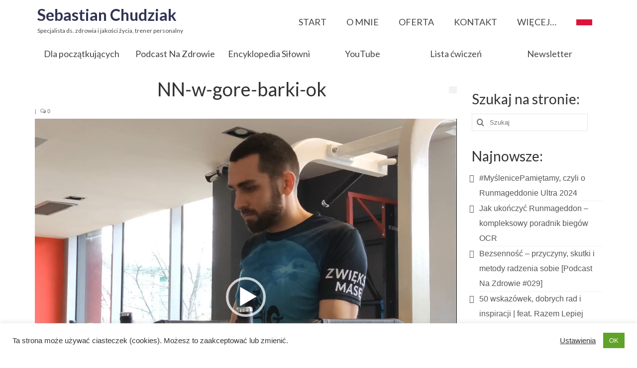

--- FILE ---
content_type: text/html; charset=UTF-8
request_url: https://sebastianchudziak.pl/podstawowe-zasady-i-schematy-ruchowe-w-treningu-na-silowni/nn-w-gore-barki-ok/
body_size: 22121
content:
<!DOCTYPE html>
<html class="no-js" lang="pl-PL" xmlns:og="http://ogp.me/ns#" xmlns:fb="http://ogp.me/ns/fb#" itemscope="itemscope" itemtype="https://schema.org/WebPage">
<head>
<meta charset="UTF-8">
<meta name="viewport" content="width=device-width, initial-scale=1.0">
<meta http-equiv="X-UA-Compatible" content="IE=edge">
<meta name='robots' content='index, follow, max-image-preview:large, max-snippet:-1, max-video-preview:-1' />
<style>img:is([sizes="auto" i], [sizes^="auto," i]) { contain-intrinsic-size: 3000px 1500px }</style>
<!-- This site is optimized with the Yoast SEO plugin v26.3 - https://yoast.com/wordpress/plugins/seo/ -->
<title>NN-w-gore-barki-ok - Sebastian Chudziak</title>
<link rel="canonical" href="https://sebastianchudziak.pl/podstawowe-zasady-i-schematy-ruchowe-w-treningu-na-silowni/nn-w-gore-barki-ok/" />
<meta name="twitter:card" content="summary_large_image" />
<meta name="twitter:title" content="NN-w-gore-barki-ok - Sebastian Chudziak" />
<meta name="twitter:description" content="https://sebastianchudziak.pl/wp-content/uploads/2020/12/NN-w-gore-barki-ok.mp4" />
<script type="application/ld+json" class="yoast-schema-graph">{"@context":"https://schema.org","@graph":[{"@type":"WebPage","@id":"https://sebastianchudziak.pl/podstawowe-zasady-i-schematy-ruchowe-w-treningu-na-silowni/nn-w-gore-barki-ok/","url":"https://sebastianchudziak.pl/podstawowe-zasady-i-schematy-ruchowe-w-treningu-na-silowni/nn-w-gore-barki-ok/","name":"NN-w-gore-barki-ok - Sebastian Chudziak","isPartOf":{"@id":"https://sebastianchudziak.pl/#website"},"primaryImageOfPage":{"@id":"https://sebastianchudziak.pl/podstawowe-zasady-i-schematy-ruchowe-w-treningu-na-silowni/nn-w-gore-barki-ok/#primaryimage"},"image":{"@id":"https://sebastianchudziak.pl/podstawowe-zasady-i-schematy-ruchowe-w-treningu-na-silowni/nn-w-gore-barki-ok/#primaryimage"},"thumbnailUrl":"","datePublished":"2020-12-03T15:28:00+00:00","breadcrumb":{"@id":"https://sebastianchudziak.pl/podstawowe-zasady-i-schematy-ruchowe-w-treningu-na-silowni/nn-w-gore-barki-ok/#breadcrumb"},"inLanguage":"pl-PL","potentialAction":[{"@type":"ReadAction","target":["https://sebastianchudziak.pl/podstawowe-zasady-i-schematy-ruchowe-w-treningu-na-silowni/nn-w-gore-barki-ok/"]}]},{"@type":"BreadcrumbList","@id":"https://sebastianchudziak.pl/podstawowe-zasady-i-schematy-ruchowe-w-treningu-na-silowni/nn-w-gore-barki-ok/#breadcrumb","itemListElement":[{"@type":"ListItem","position":1,"name":"Strona główna","item":"https://sebastianchudziak.pl/"},{"@type":"ListItem","position":2,"name":"Podstawowe zasady i schematy ruchowe w treningu na siłowni","item":"https://sebastianchudziak.pl/podstawowe-zasady-i-schematy-ruchowe-w-treningu-na-silowni/"},{"@type":"ListItem","position":3,"name":"NN-w-gore-barki-ok"}]},{"@type":"WebSite","@id":"https://sebastianchudziak.pl/#website","url":"https://sebastianchudziak.pl/","name":"Sebastian Chudziak","description":"Specjalista ds. zdrowia i jakości życia, trener personalny","publisher":{"@id":"https://sebastianchudziak.pl/#/schema/person/1a1c57a75ce24bec711692f5654d2eaa"},"potentialAction":[{"@type":"SearchAction","target":{"@type":"EntryPoint","urlTemplate":"https://sebastianchudziak.pl/?s={search_term_string}"},"query-input":{"@type":"PropertyValueSpecification","valueRequired":true,"valueName":"search_term_string"}}],"inLanguage":"pl-PL"},{"@type":["Person","Organization"],"@id":"https://sebastianchudziak.pl/#/schema/person/1a1c57a75ce24bec711692f5654d2eaa","name":"Sebastian","image":{"@type":"ImageObject","inLanguage":"pl-PL","@id":"https://sebastianchudziak.pl/#/schema/person/image/","url":"https://i1.wp.com/sebastianchudziak.pl/wp-content/uploads/2021/05/cropped-v1-Ca.png?fit=512%2C512&ssl=1","contentUrl":"https://i1.wp.com/sebastianchudziak.pl/wp-content/uploads/2021/05/cropped-v1-Ca.png?fit=512%2C512&ssl=1","width":512,"height":512,"caption":"Sebastian"},"logo":{"@id":"https://sebastianchudziak.pl/#/schema/person/image/"},"sameAs":["https://sebastianchudziak.pl","https://www.facebook.com/sebastianchudziaktrener/","https://www.youtube.com/c/SebastianChudziak/"]}]}</script>
<!-- / Yoast SEO plugin. -->
<link rel='dns-prefetch' href='//stats.wp.com' />
<link rel='dns-prefetch' href='//fonts.googleapis.com' />
<link rel='dns-prefetch' href='//v0.wordpress.com' />
<link rel='dns-prefetch' href='//widgets.wp.com' />
<link rel='dns-prefetch' href='//s0.wp.com' />
<link rel='dns-prefetch' href='//0.gravatar.com' />
<link rel='dns-prefetch' href='//1.gravatar.com' />
<link rel='dns-prefetch' href='//2.gravatar.com' />
<link rel='dns-prefetch' href='//jetpack.wordpress.com' />
<link rel='dns-prefetch' href='//public-api.wordpress.com' />
<link rel='preconnect' href='//i0.wp.com' />
<link rel='preconnect' href='//c0.wp.com' />
<link rel="alternate" type="application/rss+xml" title="Sebastian Chudziak &raquo; Kanał z wpisami" href="https://sebastianchudziak.pl/feed/" />
<link rel="alternate" type="application/rss+xml" title="Sebastian Chudziak &raquo; Kanał z komentarzami" href="https://sebastianchudziak.pl/comments/feed/" />
<link rel="alternate" type="application/rss+xml" title="Sebastian Chudziak &raquo; NN-w-gore-barki-ok Kanał z komentarzami" href="https://sebastianchudziak.pl/podstawowe-zasady-i-schematy-ruchowe-w-treningu-na-silowni/nn-w-gore-barki-ok/feed/" />
<script type="text/javascript">
/* <![CDATA[ */
window._wpemojiSettings = {"baseUrl":"https:\/\/s.w.org\/images\/core\/emoji\/16.0.1\/72x72\/","ext":".png","svgUrl":"https:\/\/s.w.org\/images\/core\/emoji\/16.0.1\/svg\/","svgExt":".svg","source":{"concatemoji":"https:\/\/sebastianchudziak.pl\/wp-includes\/js\/wp-emoji-release.min.js?ver=6.8.3"}};
/*! This file is auto-generated */
!function(s,n){var o,i,e;function c(e){try{var t={supportTests:e,timestamp:(new Date).valueOf()};sessionStorage.setItem(o,JSON.stringify(t))}catch(e){}}function p(e,t,n){e.clearRect(0,0,e.canvas.width,e.canvas.height),e.fillText(t,0,0);var t=new Uint32Array(e.getImageData(0,0,e.canvas.width,e.canvas.height).data),a=(e.clearRect(0,0,e.canvas.width,e.canvas.height),e.fillText(n,0,0),new Uint32Array(e.getImageData(0,0,e.canvas.width,e.canvas.height).data));return t.every(function(e,t){return e===a[t]})}function u(e,t){e.clearRect(0,0,e.canvas.width,e.canvas.height),e.fillText(t,0,0);for(var n=e.getImageData(16,16,1,1),a=0;a<n.data.length;a++)if(0!==n.data[a])return!1;return!0}function f(e,t,n,a){switch(t){case"flag":return n(e,"\ud83c\udff3\ufe0f\u200d\u26a7\ufe0f","\ud83c\udff3\ufe0f\u200b\u26a7\ufe0f")?!1:!n(e,"\ud83c\udde8\ud83c\uddf6","\ud83c\udde8\u200b\ud83c\uddf6")&&!n(e,"\ud83c\udff4\udb40\udc67\udb40\udc62\udb40\udc65\udb40\udc6e\udb40\udc67\udb40\udc7f","\ud83c\udff4\u200b\udb40\udc67\u200b\udb40\udc62\u200b\udb40\udc65\u200b\udb40\udc6e\u200b\udb40\udc67\u200b\udb40\udc7f");case"emoji":return!a(e,"\ud83e\udedf")}return!1}function g(e,t,n,a){var r="undefined"!=typeof WorkerGlobalScope&&self instanceof WorkerGlobalScope?new OffscreenCanvas(300,150):s.createElement("canvas"),o=r.getContext("2d",{willReadFrequently:!0}),i=(o.textBaseline="top",o.font="600 32px Arial",{});return e.forEach(function(e){i[e]=t(o,e,n,a)}),i}function t(e){var t=s.createElement("script");t.src=e,t.defer=!0,s.head.appendChild(t)}"undefined"!=typeof Promise&&(o="wpEmojiSettingsSupports",i=["flag","emoji"],n.supports={everything:!0,everythingExceptFlag:!0},e=new Promise(function(e){s.addEventListener("DOMContentLoaded",e,{once:!0})}),new Promise(function(t){var n=function(){try{var e=JSON.parse(sessionStorage.getItem(o));if("object"==typeof e&&"number"==typeof e.timestamp&&(new Date).valueOf()<e.timestamp+604800&&"object"==typeof e.supportTests)return e.supportTests}catch(e){}return null}();if(!n){if("undefined"!=typeof Worker&&"undefined"!=typeof OffscreenCanvas&&"undefined"!=typeof URL&&URL.createObjectURL&&"undefined"!=typeof Blob)try{var e="postMessage("+g.toString()+"("+[JSON.stringify(i),f.toString(),p.toString(),u.toString()].join(",")+"));",a=new Blob([e],{type:"text/javascript"}),r=new Worker(URL.createObjectURL(a),{name:"wpTestEmojiSupports"});return void(r.onmessage=function(e){c(n=e.data),r.terminate(),t(n)})}catch(e){}c(n=g(i,f,p,u))}t(n)}).then(function(e){for(var t in e)n.supports[t]=e[t],n.supports.everything=n.supports.everything&&n.supports[t],"flag"!==t&&(n.supports.everythingExceptFlag=n.supports.everythingExceptFlag&&n.supports[t]);n.supports.everythingExceptFlag=n.supports.everythingExceptFlag&&!n.supports.flag,n.DOMReady=!1,n.readyCallback=function(){n.DOMReady=!0}}).then(function(){return e}).then(function(){var e;n.supports.everything||(n.readyCallback(),(e=n.source||{}).concatemoji?t(e.concatemoji):e.wpemoji&&e.twemoji&&(t(e.twemoji),t(e.wpemoji)))}))}((window,document),window._wpemojiSettings);
/* ]]> */
</script>
<!-- <link rel='stylesheet' id='pt-cv-public-style-css' href='https://sebastianchudziak.pl/wp-content/plugins/content-views-query-and-display-post-page/public/assets/css/cv.css?ver=4.2' type='text/css' media='all' /> -->
<link rel="stylesheet" type="text/css" href="//sebastianchudziak.pl/wp-content/cache/wpfc-minified/jpe4fy7d/e4mxc.css" media="all"/>
<style id='wp-emoji-styles-inline-css' type='text/css'>
img.wp-smiley, img.emoji {
display: inline !important;
border: none !important;
box-shadow: none !important;
height: 1em !important;
width: 1em !important;
margin: 0 0.07em !important;
vertical-align: -0.1em !important;
background: none !important;
padding: 0 !important;
}
</style>
<link rel='stylesheet' id='wp-block-library-css' href='https://c0.wp.com/c/6.8.3/wp-includes/css/dist/block-library/style.min.css' type='text/css' media='all' />
<style id='classic-theme-styles-inline-css' type='text/css'>
/*! This file is auto-generated */
.wp-block-button__link{color:#fff;background-color:#32373c;border-radius:9999px;box-shadow:none;text-decoration:none;padding:calc(.667em + 2px) calc(1.333em + 2px);font-size:1.125em}.wp-block-file__button{background:#32373c;color:#fff;text-decoration:none}
</style>
<link rel='stylesheet' id='mediaelement-css' href='https://c0.wp.com/c/6.8.3/wp-includes/js/mediaelement/mediaelementplayer-legacy.min.css' type='text/css' media='all' />
<link rel='stylesheet' id='wp-mediaelement-css' href='https://c0.wp.com/c/6.8.3/wp-includes/js/mediaelement/wp-mediaelement.min.css' type='text/css' media='all' />
<style id='jetpack-sharing-buttons-style-inline-css' type='text/css'>
.jetpack-sharing-buttons__services-list{display:flex;flex-direction:row;flex-wrap:wrap;gap:0;list-style-type:none;margin:5px;padding:0}.jetpack-sharing-buttons__services-list.has-small-icon-size{font-size:12px}.jetpack-sharing-buttons__services-list.has-normal-icon-size{font-size:16px}.jetpack-sharing-buttons__services-list.has-large-icon-size{font-size:24px}.jetpack-sharing-buttons__services-list.has-huge-icon-size{font-size:36px}@media print{.jetpack-sharing-buttons__services-list{display:none!important}}.editor-styles-wrapper .wp-block-jetpack-sharing-buttons{gap:0;padding-inline-start:0}ul.jetpack-sharing-buttons__services-list.has-background{padding:1.25em 2.375em}
</style>
<style id='global-styles-inline-css' type='text/css'>
:root{--wp--preset--aspect-ratio--square: 1;--wp--preset--aspect-ratio--4-3: 4/3;--wp--preset--aspect-ratio--3-4: 3/4;--wp--preset--aspect-ratio--3-2: 3/2;--wp--preset--aspect-ratio--2-3: 2/3;--wp--preset--aspect-ratio--16-9: 16/9;--wp--preset--aspect-ratio--9-16: 9/16;--wp--preset--color--black: #000;--wp--preset--color--cyan-bluish-gray: #abb8c3;--wp--preset--color--white: #fff;--wp--preset--color--pale-pink: #f78da7;--wp--preset--color--vivid-red: #cf2e2e;--wp--preset--color--luminous-vivid-orange: #ff6900;--wp--preset--color--luminous-vivid-amber: #fcb900;--wp--preset--color--light-green-cyan: #7bdcb5;--wp--preset--color--vivid-green-cyan: #00d084;--wp--preset--color--pale-cyan-blue: #8ed1fc;--wp--preset--color--vivid-cyan-blue: #0693e3;--wp--preset--color--vivid-purple: #9b51e0;--wp--preset--color--virtue-primary: #2d5c88;--wp--preset--color--virtue-primary-light: #6c8dab;--wp--preset--color--very-light-gray: #eee;--wp--preset--color--very-dark-gray: #444;--wp--preset--gradient--vivid-cyan-blue-to-vivid-purple: linear-gradient(135deg,rgba(6,147,227,1) 0%,rgb(155,81,224) 100%);--wp--preset--gradient--light-green-cyan-to-vivid-green-cyan: linear-gradient(135deg,rgb(122,220,180) 0%,rgb(0,208,130) 100%);--wp--preset--gradient--luminous-vivid-amber-to-luminous-vivid-orange: linear-gradient(135deg,rgba(252,185,0,1) 0%,rgba(255,105,0,1) 100%);--wp--preset--gradient--luminous-vivid-orange-to-vivid-red: linear-gradient(135deg,rgba(255,105,0,1) 0%,rgb(207,46,46) 100%);--wp--preset--gradient--very-light-gray-to-cyan-bluish-gray: linear-gradient(135deg,rgb(238,238,238) 0%,rgb(169,184,195) 100%);--wp--preset--gradient--cool-to-warm-spectrum: linear-gradient(135deg,rgb(74,234,220) 0%,rgb(151,120,209) 20%,rgb(207,42,186) 40%,rgb(238,44,130) 60%,rgb(251,105,98) 80%,rgb(254,248,76) 100%);--wp--preset--gradient--blush-light-purple: linear-gradient(135deg,rgb(255,206,236) 0%,rgb(152,150,240) 100%);--wp--preset--gradient--blush-bordeaux: linear-gradient(135deg,rgb(254,205,165) 0%,rgb(254,45,45) 50%,rgb(107,0,62) 100%);--wp--preset--gradient--luminous-dusk: linear-gradient(135deg,rgb(255,203,112) 0%,rgb(199,81,192) 50%,rgb(65,88,208) 100%);--wp--preset--gradient--pale-ocean: linear-gradient(135deg,rgb(255,245,203) 0%,rgb(182,227,212) 50%,rgb(51,167,181) 100%);--wp--preset--gradient--electric-grass: linear-gradient(135deg,rgb(202,248,128) 0%,rgb(113,206,126) 100%);--wp--preset--gradient--midnight: linear-gradient(135deg,rgb(2,3,129) 0%,rgb(40,116,252) 100%);--wp--preset--font-size--small: 13px;--wp--preset--font-size--medium: 20px;--wp--preset--font-size--large: 36px;--wp--preset--font-size--x-large: 42px;--wp--preset--spacing--20: 0.44rem;--wp--preset--spacing--30: 0.67rem;--wp--preset--spacing--40: 1rem;--wp--preset--spacing--50: 1.5rem;--wp--preset--spacing--60: 2.25rem;--wp--preset--spacing--70: 3.38rem;--wp--preset--spacing--80: 5.06rem;--wp--preset--shadow--natural: 6px 6px 9px rgba(0, 0, 0, 0.2);--wp--preset--shadow--deep: 12px 12px 50px rgba(0, 0, 0, 0.4);--wp--preset--shadow--sharp: 6px 6px 0px rgba(0, 0, 0, 0.2);--wp--preset--shadow--outlined: 6px 6px 0px -3px rgba(255, 255, 255, 1), 6px 6px rgba(0, 0, 0, 1);--wp--preset--shadow--crisp: 6px 6px 0px rgba(0, 0, 0, 1);}:where(.is-layout-flex){gap: 0.5em;}:where(.is-layout-grid){gap: 0.5em;}body .is-layout-flex{display: flex;}.is-layout-flex{flex-wrap: wrap;align-items: center;}.is-layout-flex > :is(*, div){margin: 0;}body .is-layout-grid{display: grid;}.is-layout-grid > :is(*, div){margin: 0;}:where(.wp-block-columns.is-layout-flex){gap: 2em;}:where(.wp-block-columns.is-layout-grid){gap: 2em;}:where(.wp-block-post-template.is-layout-flex){gap: 1.25em;}:where(.wp-block-post-template.is-layout-grid){gap: 1.25em;}.has-black-color{color: var(--wp--preset--color--black) !important;}.has-cyan-bluish-gray-color{color: var(--wp--preset--color--cyan-bluish-gray) !important;}.has-white-color{color: var(--wp--preset--color--white) !important;}.has-pale-pink-color{color: var(--wp--preset--color--pale-pink) !important;}.has-vivid-red-color{color: var(--wp--preset--color--vivid-red) !important;}.has-luminous-vivid-orange-color{color: var(--wp--preset--color--luminous-vivid-orange) !important;}.has-luminous-vivid-amber-color{color: var(--wp--preset--color--luminous-vivid-amber) !important;}.has-light-green-cyan-color{color: var(--wp--preset--color--light-green-cyan) !important;}.has-vivid-green-cyan-color{color: var(--wp--preset--color--vivid-green-cyan) !important;}.has-pale-cyan-blue-color{color: var(--wp--preset--color--pale-cyan-blue) !important;}.has-vivid-cyan-blue-color{color: var(--wp--preset--color--vivid-cyan-blue) !important;}.has-vivid-purple-color{color: var(--wp--preset--color--vivid-purple) !important;}.has-black-background-color{background-color: var(--wp--preset--color--black) !important;}.has-cyan-bluish-gray-background-color{background-color: var(--wp--preset--color--cyan-bluish-gray) !important;}.has-white-background-color{background-color: var(--wp--preset--color--white) !important;}.has-pale-pink-background-color{background-color: var(--wp--preset--color--pale-pink) !important;}.has-vivid-red-background-color{background-color: var(--wp--preset--color--vivid-red) !important;}.has-luminous-vivid-orange-background-color{background-color: var(--wp--preset--color--luminous-vivid-orange) !important;}.has-luminous-vivid-amber-background-color{background-color: var(--wp--preset--color--luminous-vivid-amber) !important;}.has-light-green-cyan-background-color{background-color: var(--wp--preset--color--light-green-cyan) !important;}.has-vivid-green-cyan-background-color{background-color: var(--wp--preset--color--vivid-green-cyan) !important;}.has-pale-cyan-blue-background-color{background-color: var(--wp--preset--color--pale-cyan-blue) !important;}.has-vivid-cyan-blue-background-color{background-color: var(--wp--preset--color--vivid-cyan-blue) !important;}.has-vivid-purple-background-color{background-color: var(--wp--preset--color--vivid-purple) !important;}.has-black-border-color{border-color: var(--wp--preset--color--black) !important;}.has-cyan-bluish-gray-border-color{border-color: var(--wp--preset--color--cyan-bluish-gray) !important;}.has-white-border-color{border-color: var(--wp--preset--color--white) !important;}.has-pale-pink-border-color{border-color: var(--wp--preset--color--pale-pink) !important;}.has-vivid-red-border-color{border-color: var(--wp--preset--color--vivid-red) !important;}.has-luminous-vivid-orange-border-color{border-color: var(--wp--preset--color--luminous-vivid-orange) !important;}.has-luminous-vivid-amber-border-color{border-color: var(--wp--preset--color--luminous-vivid-amber) !important;}.has-light-green-cyan-border-color{border-color: var(--wp--preset--color--light-green-cyan) !important;}.has-vivid-green-cyan-border-color{border-color: var(--wp--preset--color--vivid-green-cyan) !important;}.has-pale-cyan-blue-border-color{border-color: var(--wp--preset--color--pale-cyan-blue) !important;}.has-vivid-cyan-blue-border-color{border-color: var(--wp--preset--color--vivid-cyan-blue) !important;}.has-vivid-purple-border-color{border-color: var(--wp--preset--color--vivid-purple) !important;}.has-vivid-cyan-blue-to-vivid-purple-gradient-background{background: var(--wp--preset--gradient--vivid-cyan-blue-to-vivid-purple) !important;}.has-light-green-cyan-to-vivid-green-cyan-gradient-background{background: var(--wp--preset--gradient--light-green-cyan-to-vivid-green-cyan) !important;}.has-luminous-vivid-amber-to-luminous-vivid-orange-gradient-background{background: var(--wp--preset--gradient--luminous-vivid-amber-to-luminous-vivid-orange) !important;}.has-luminous-vivid-orange-to-vivid-red-gradient-background{background: var(--wp--preset--gradient--luminous-vivid-orange-to-vivid-red) !important;}.has-very-light-gray-to-cyan-bluish-gray-gradient-background{background: var(--wp--preset--gradient--very-light-gray-to-cyan-bluish-gray) !important;}.has-cool-to-warm-spectrum-gradient-background{background: var(--wp--preset--gradient--cool-to-warm-spectrum) !important;}.has-blush-light-purple-gradient-background{background: var(--wp--preset--gradient--blush-light-purple) !important;}.has-blush-bordeaux-gradient-background{background: var(--wp--preset--gradient--blush-bordeaux) !important;}.has-luminous-dusk-gradient-background{background: var(--wp--preset--gradient--luminous-dusk) !important;}.has-pale-ocean-gradient-background{background: var(--wp--preset--gradient--pale-ocean) !important;}.has-electric-grass-gradient-background{background: var(--wp--preset--gradient--electric-grass) !important;}.has-midnight-gradient-background{background: var(--wp--preset--gradient--midnight) !important;}.has-small-font-size{font-size: var(--wp--preset--font-size--small) !important;}.has-medium-font-size{font-size: var(--wp--preset--font-size--medium) !important;}.has-large-font-size{font-size: var(--wp--preset--font-size--large) !important;}.has-x-large-font-size{font-size: var(--wp--preset--font-size--x-large) !important;}
:where(.wp-block-post-template.is-layout-flex){gap: 1.25em;}:where(.wp-block-post-template.is-layout-grid){gap: 1.25em;}
:where(.wp-block-columns.is-layout-flex){gap: 2em;}:where(.wp-block-columns.is-layout-grid){gap: 2em;}
:root :where(.wp-block-pullquote){font-size: 1.5em;line-height: 1.6;}
</style>
<!-- <link rel='stylesheet' id='bbspoiler-css' href='https://sebastianchudziak.pl/wp-content/plugins/bbspoiler/inc/bbspoiler.css?ver=6.8.3' type='text/css' media='all' /> -->
<!-- <link rel='stylesheet' id='contact-form-7-css' href='https://sebastianchudziak.pl/wp-content/plugins/contact-form-7/includes/css/styles.css?ver=6.1.3' type='text/css' media='all' /> -->
<!-- <link rel='stylesheet' id='cookie-law-info-css' href='https://sebastianchudziak.pl/wp-content/plugins/cookie-law-info/legacy/public/css/cookie-law-info-public.css?ver=3.3.6' type='text/css' media='all' /> -->
<!-- <link rel='stylesheet' id='cookie-law-info-gdpr-css' href='https://sebastianchudziak.pl/wp-content/plugins/cookie-law-info/legacy/public/css/cookie-law-info-gdpr.css?ver=3.3.6' type='text/css' media='all' /> -->
<!-- <link rel='stylesheet' id='collapscore-css-css' href='https://sebastianchudziak.pl/wp-content/plugins/jquery-collapse-o-matic/css/core_style.css?ver=1.0' type='text/css' media='all' /> -->
<!-- <link rel='stylesheet' id='collapseomatic-css-css' href='https://sebastianchudziak.pl/wp-content/plugins/jquery-collapse-o-matic/css/light_style.css?ver=1.6' type='text/css' media='all' /> -->
<!-- <link rel='stylesheet' id='perfect-pullquotes-styles-css' href='https://sebastianchudziak.pl/wp-content/plugins/perfect-pullquotes/perfect-pullquotes.css?ver=1.7.5' type='text/css' media='all' /> -->
<!-- <link rel='stylesheet' id='simple-banner-style-css' href='https://sebastianchudziak.pl/wp-content/plugins/simple-banner/simple-banner.css?ver=3.1.2' type='text/css' media='all' /> -->
<!-- <link rel='stylesheet' id='toc-screen-css' href='https://sebastianchudziak.pl/wp-content/plugins/table-of-contents-plus/screen.min.css?ver=2411.1' type='text/css' media='all' /> -->
<link rel="stylesheet" type="text/css" href="//sebastianchudziak.pl/wp-content/cache/wpfc-minified/q4wrp85z/e4mxc.css" media="all"/>
<style id='toc-screen-inline-css' type='text/css'>
div#toc_container {width: 100%;}
</style>
<!-- <link rel='stylesheet' id='tooltipck-css' href='https://sebastianchudziak.pl/wp-content/plugins/tooltip-ck/assets/tooltipck.css?ver=6.8.3' type='text/css' media='all' /> -->
<!-- <link rel='stylesheet' id='wp-show-posts-css' href='https://sebastianchudziak.pl/wp-content/plugins/wp-show-posts/css/wp-show-posts-min.css?ver=1.1.6' type='text/css' media='all' /> -->
<!-- <link rel='stylesheet' id='crp-style-masonry-css' href='https://sebastianchudziak.pl/wp-content/plugins/contextual-related-posts/css/masonry.min.css?ver=4.1.0' type='text/css' media='all' /> -->
<link rel="stylesheet" type="text/css" href="//sebastianchudziak.pl/wp-content/cache/wpfc-minified/kl3jd9nx/e4mxc.css" media="all"/>
<link rel='stylesheet' id='jetpack_likes-css' href='https://c0.wp.com/p/jetpack/15.2/modules/likes/style.css' type='text/css' media='all' />
<!-- <link rel='stylesheet' id='tablepress-default-css' href='https://sebastianchudziak.pl/wp-content/tablepress-combined.min.css?ver=48' type='text/css' media='all' /> -->
<!-- <link rel='stylesheet' id='qtip2-css' href='https://sebastianchudziak.pl/wp-content/plugins/text-hover/assets/jquery.qtip.min.css?ver=3.0.3' type='text/css' media='all' /> -->
<!-- <link rel='stylesheet' id='text-hover-css' href='https://sebastianchudziak.pl/wp-content/plugins/text-hover/assets/text-hover.css?ver=4.2' type='text/css' media='all' /> -->
<link rel="stylesheet" type="text/css" href="//sebastianchudziak.pl/wp-content/cache/wpfc-minified/qtt9um0q/e4mxc.css" media="all"/>
<style id='kadence-blocks-global-variables-inline-css' type='text/css'>
:root {--global-kb-font-size-sm:clamp(0.8rem, 0.73rem + 0.217vw, 0.9rem);--global-kb-font-size-md:clamp(1.1rem, 0.995rem + 0.326vw, 1.25rem);--global-kb-font-size-lg:clamp(1.75rem, 1.576rem + 0.543vw, 2rem);--global-kb-font-size-xl:clamp(2.25rem, 1.728rem + 1.63vw, 3rem);--global-kb-font-size-xxl:clamp(2.5rem, 1.456rem + 3.26vw, 4rem);--global-kb-font-size-xxxl:clamp(2.75rem, 0.489rem + 7.065vw, 6rem);}:root {--global-palette1: #3182CE;--global-palette2: #2B6CB0;--global-palette3: #1A202C;--global-palette4: #2D3748;--global-palette5: #4A5568;--global-palette6: #718096;--global-palette7: #EDF2F7;--global-palette8: #F7FAFC;--global-palette9: #ffffff;}
</style>
<!-- <link rel='stylesheet' id='virtue_theme-css' href='https://sebastianchudziak.pl/wp-content/themes/virtue/assets/css/virtue.css?ver=3.4.13' type='text/css' media='all' /> -->
<!-- <link rel='stylesheet' id='virtue_skin-css' href='https://sebastianchudziak.pl/wp-content/themes/virtue/assets/css/skins/default.css?ver=3.4.13' type='text/css' media='all' /> -->
<link rel="stylesheet" type="text/css" href="//sebastianchudziak.pl/wp-content/cache/wpfc-minified/2awvq9o3/e4mxc.css" media="all"/>
<link rel='stylesheet' id='redux-google-fonts-virtue-css' href='https://fonts.googleapis.com/css?family=Lato%3A700%2C400&#038;subset=latin&#038;ver=6.8.3' type='text/css' media='all' />
<!--n2css--><!--n2js--><script type="text/javascript" src="https://c0.wp.com/c/6.8.3/wp-includes/js/tinymce/tinymce.min.js" id="wp-tinymce-root-js"></script>
<script type="text/javascript" src="https://c0.wp.com/c/6.8.3/wp-includes/js/tinymce/plugins/compat3x/plugin.min.js" id="wp-tinymce-js"></script>
<script type="text/javascript" src="https://c0.wp.com/c/6.8.3/wp-includes/js/jquery/jquery.min.js" id="jquery-core-js"></script>
<script type="text/javascript" src="https://c0.wp.com/c/6.8.3/wp-includes/js/jquery/jquery-migrate.min.js" id="jquery-migrate-js"></script>
<script type="text/javascript" id="bbspoiler-js-extra">
/* <![CDATA[ */
var title = {"unfolded":"Expand","folded":"Collapse"};
/* ]]> */
</script>
<script src='//sebastianchudziak.pl/wp-content/cache/wpfc-minified/qhcejqi9/e4mxc.js' type="text/javascript"></script>
<!-- <script type="text/javascript" src="https://sebastianchudziak.pl/wp-content/plugins/bbspoiler/inc/bbspoiler.js?ver=6.8.3" id="bbspoiler-js"></script> -->
<script type="text/javascript" id="cookie-law-info-js-extra">
/* <![CDATA[ */
var Cli_Data = {"nn_cookie_ids":[],"cookielist":[],"non_necessary_cookies":[],"ccpaEnabled":"","ccpaRegionBased":"","ccpaBarEnabled":"","strictlyEnabled":["necessary","obligatoire"],"ccpaType":"gdpr","js_blocking":"1","custom_integration":"","triggerDomRefresh":"","secure_cookies":""};
var cli_cookiebar_settings = {"animate_speed_hide":"500","animate_speed_show":"500","background":"#FFF","border":"#b1a6a6c2","border_on":"","button_1_button_colour":"#61a229","button_1_button_hover":"#4e8221","button_1_link_colour":"#fff","button_1_as_button":"1","button_1_new_win":"","button_2_button_colour":"#333","button_2_button_hover":"#292929","button_2_link_colour":"#444","button_2_as_button":"","button_2_hidebar":"","button_3_button_colour":"#3566bb","button_3_button_hover":"#2a5296","button_3_link_colour":"#fff","button_3_as_button":"1","button_3_new_win":"","button_4_button_colour":"#000","button_4_button_hover":"#000000","button_4_link_colour":"#333333","button_4_as_button":"","button_7_button_colour":"#61a229","button_7_button_hover":"#4e8221","button_7_link_colour":"#fff","button_7_as_button":"1","button_7_new_win":"","font_family":"inherit","header_fix":"","notify_animate_hide":"1","notify_animate_show":"","notify_div_id":"#cookie-law-info-bar","notify_position_horizontal":"right","notify_position_vertical":"bottom","scroll_close":"","scroll_close_reload":"","accept_close_reload":"","reject_close_reload":"","showagain_tab":"","showagain_background":"#fff","showagain_border":"#000","showagain_div_id":"#cookie-law-info-again","showagain_x_position":"100px","text":"#333333","show_once_yn":"","show_once":"10000","logging_on":"","as_popup":"","popup_overlay":"1","bar_heading_text":"","cookie_bar_as":"banner","popup_showagain_position":"bottom-right","widget_position":"left"};
var log_object = {"ajax_url":"https:\/\/sebastianchudziak.pl\/wp-admin\/admin-ajax.php"};
/* ]]> */
</script>
<script src='//sebastianchudziak.pl/wp-content/cache/wpfc-minified/jxf8wus8/e4mxc.js' type="text/javascript"></script>
<!-- <script type="text/javascript" src="https://sebastianchudziak.pl/wp-content/plugins/cookie-law-info/legacy/public/js/cookie-law-info-public.js?ver=3.3.6" id="cookie-law-info-js"></script> -->
<script type="text/javascript" id="simple-banner-script-js-before">
/* <![CDATA[ */
const simpleBannerScriptParams = {"pro_version_enabled":"","debug_mode":false,"id":3653,"version":"3.1.2","banner_params":[{"hide_simple_banner":"yes","simple_banner_prepend_element":"body","simple_banner_position":"static","header_margin":"","header_padding":"","wp_body_open_enabled":"on","wp_body_open":true,"simple_banner_z_index":"","simple_banner_text":"Badam prokrastynacj\u0119 w ramach mojej pracy doktorskiej na ten temat. <a href=\"https:\/\/forms.gle\/7r922ToH7p92sC3S8\">WE\u0179 UDZIA\u0141 W BADANIU<\/a>","disabled_on_current_page":false,"disabled_pages_array":[],"is_current_page_a_post":false,"disabled_on_posts":"","simple_banner_disabled_page_paths":"","simple_banner_font_size":"18px","simple_banner_color":"#1155cc","simple_banner_text_color":"#ffffff","simple_banner_link_color":"#ffffff","simple_banner_close_color":"","simple_banner_custom_css":"","simple_banner_scrolling_custom_css":"","simple_banner_text_custom_css":"","simple_banner_button_css":"","site_custom_css":"","keep_site_custom_css":"","site_custom_js":"","keep_site_custom_js":"","close_button_enabled":"on","close_button_expiration":"0","close_button_cookie_set":false,"current_date":{"date":"2025-11-11 15:22:58.656680","timezone_type":3,"timezone":"UTC"},"start_date":{"date":"2025-11-11 15:22:58.656684","timezone_type":3,"timezone":"UTC"},"end_date":{"date":"2025-11-11 15:22:58.656686","timezone_type":3,"timezone":"UTC"},"simple_banner_start_after_date":"","simple_banner_remove_after_date":"","simple_banner_insert_inside_element":""}]}
/* ]]> */
</script>
<script src='//sebastianchudziak.pl/wp-content/cache/wpfc-minified/gj067w4/e4mxc.js' type="text/javascript"></script>
<!-- <script type="text/javascript" src="https://sebastianchudziak.pl/wp-content/plugins/simple-banner/simple-banner.js?ver=3.1.2" id="simple-banner-script-js"></script> -->
<!-- <script type="text/javascript" src="https://sebastianchudziak.pl/wp-content/plugins/tooltip-ck/assets/tooltipck.js?ver=6.8.3" id="tooltipck-js"></script> -->
<script type="text/javascript" id="tooltipck-js-after">
/* <![CDATA[ */
// jQuery(window).load(function(){
// jQuery(document).ready(function(){
window.addEventListener('load', function(event) {
new Tooltipck({ 
fxTransition: 'linear', 
fxType: 'both', 
fxDuration: '300', 
tipPosition: 'right', 
delayOut: '500', 
opacity: '0.9',
isMobile: '0'
});
});
/* ]]> */
</script>
<!--[if lt IE 9]>
<script type="text/javascript" src="https://sebastianchudziak.pl/wp-content/themes/virtue/assets/js/vendor/respond.min.js?ver=6.8.3" id="virtue-respond-js"></script>
<![endif]-->
<link rel="https://api.w.org/" href="https://sebastianchudziak.pl/wp-json/" /><link rel="alternate" title="JSON" type="application/json" href="https://sebastianchudziak.pl/wp-json/wp/v2/media/3653" /><link rel="EditURI" type="application/rsd+xml" title="RSD" href="https://sebastianchudziak.pl/xmlrpc.php?rsd" />
<meta name="generator" content="WordPress 6.8.3" />
<link rel='shortlink' href='https://wp.me/a7lLl0-WV' />
<link rel="alternate" title="oEmbed (JSON)" type="application/json+oembed" href="https://sebastianchudziak.pl/wp-json/oembed/1.0/embed?url=https%3A%2F%2Fsebastianchudziak.pl%2Fpodstawowe-zasady-i-schematy-ruchowe-w-treningu-na-silowni%2Fnn-w-gore-barki-ok%2F" />
<link rel="alternate" title="oEmbed (XML)" type="text/xml+oembed" href="https://sebastianchudziak.pl/wp-json/oembed/1.0/embed?url=https%3A%2F%2Fsebastianchudziak.pl%2Fpodstawowe-zasady-i-schematy-ruchowe-w-treningu-na-silowni%2Fnn-w-gore-barki-ok%2F&#038;format=xml" />
<style>/* CSS added by WP Meta and Date Remover*/.entry-meta {display:none !important;}
.home .entry-meta { display: none; }
.entry-footer {display:none !important;}
.home .entry-footer { display: none; }
.postauthortop.author.vcard {display:none !important;}</style><script type="text/javascript">//<![CDATA[
function external_links_in_new_windows_loop() {
if (!document.links) {
document.links = document.getElementsByTagName('a');
}
var change_link = false;
var force = '';
var ignore = '';
for (var t=0; t<document.links.length; t++) {
var all_links = document.links[t];
change_link = false;
if(document.links[t].hasAttribute('onClick') == false) {
// forced if the address starts with http (or also https), but does not link to the current domain
if(all_links.href.search(/^http/) != -1 && all_links.href.search('sebastianchudziak.pl') == -1 && all_links.href.search(/^#/) == -1) {
// console.log('Changed ' + all_links.href);
change_link = true;
}
if(force != '' && all_links.href.search(force) != -1) {
// forced
// console.log('force ' + all_links.href);
change_link = true;
}
if(ignore != '' && all_links.href.search(ignore) != -1) {
// console.log('ignore ' + all_links.href);
// ignored
change_link = false;
}
if(change_link == true) {
// console.log('Changed ' + all_links.href);
document.links[t].setAttribute('onClick', 'javascript:window.open(\'' + all_links.href.replace(/'/g, '') + '\', \'_blank\', \'noopener\'); return false;');
document.links[t].removeAttribute('target');
}
}
}
}
// Load
function external_links_in_new_windows_load(func)
{  
var oldonload = window.onload;
if (typeof window.onload != 'function'){
window.onload = func;
} else {
window.onload = function(){
oldonload();
func();
}
}
}
external_links_in_new_windows_load(external_links_in_new_windows_loop);
//]]></script>
<style id="simple-banner-hide" type="text/css">.simple-banner{display:none;}</style><style id="simple-banner-position" type="text/css">.simple-banner{position:static;}</style><style id="simple-banner-font-size" type="text/css">.simple-banner .simple-banner-text{font-size:18px;}</style><style id="simple-banner-background-color" type="text/css">.simple-banner{background:#1155cc;}</style><style id="simple-banner-text-color" type="text/css">.simple-banner .simple-banner-text{color:#ffffff;}</style><style id="simple-banner-link-color" type="text/css">.simple-banner .simple-banner-text a{color:#ffffff;}</style><style id="simple-banner-z-index" type="text/css">.simple-banner{z-index: 99999;}</style><style id="simple-banner-site-custom-css-dummy" type="text/css"></style><script id="simple-banner-site-custom-js-dummy" type="text/javascript"></script>	<style>img#wpstats{display:none}</style>
<style type="text/css">#logo {padding-top:10px;}#logo {padding-bottom:5px;}#logo {margin-left:5px;}#logo {margin-right:5px;}#nav-main {margin-top:25px;}#nav-main {margin-bottom:10px;}.headerfont, .tp-caption {font-family:Lato;}.topbarmenu ul li {font-family:Lato;}input[type=number]::-webkit-inner-spin-button, input[type=number]::-webkit-outer-spin-button { -webkit-appearance: none; margin: 0; } input[type=number] {-moz-appearance: textfield;}.quantity input::-webkit-outer-spin-button,.quantity input::-webkit-inner-spin-button {display: none;}.navclass {background:#ffffff    ;}.kad-hidepostauthortop, .postauthortop {display:none;}.product_item .product_details h5 {text-transform: none;}.product_item .product_details h5 {min-height:40px;}[class*="wp-image"] {-webkit-box-shadow: none;-moz-box-shadow: none;box-shadow: none;border:none;}[class*="wp-image"]:hover {-webkit-box-shadow: none;-moz-box-shadow: none;box-shadow: none;border:none;}.light-dropshaddow {-webkit-box-shadow: none;-moz-box-shadow: none;box-shadow: none;}.entry-content p { margin-bottom:16px;}/* tytuł strony na środku */
.entry-title {
text-align: center;}
/* captcha znaczek niewidoczny - wpisać gdzieś przy formularzu jednak, że używa captcha google*/
.grecaptcha-badge{display:none;}
/* pasek boczny strony z lewej strony */
/* @media (min-width: 992px) { .main.col-lg-9.col-md-8 { float: right; } } */
/* sticky menu*/
/* header.banner.headerclass {
position: fixed;
width: 100%;
z-index: 1000;
} */
/*  środkowanie tekstu pod zdjęciami */
figcaption {
text-align: center;
}</style><meta name="generator" content="Elementor 3.33.0; features: additional_custom_breakpoints; settings: css_print_method-external, google_font-enabled, font_display-auto">
<style>
.e-con.e-parent:nth-of-type(n+4):not(.e-lazyloaded):not(.e-no-lazyload),
.e-con.e-parent:nth-of-type(n+4):not(.e-lazyloaded):not(.e-no-lazyload) * {
background-image: none !important;
}
@media screen and (max-height: 1024px) {
.e-con.e-parent:nth-of-type(n+3):not(.e-lazyloaded):not(.e-no-lazyload),
.e-con.e-parent:nth-of-type(n+3):not(.e-lazyloaded):not(.e-no-lazyload) * {
background-image: none !important;
}
}
@media screen and (max-height: 640px) {
.e-con.e-parent:nth-of-type(n+2):not(.e-lazyloaded):not(.e-no-lazyload),
.e-con.e-parent:nth-of-type(n+2):not(.e-lazyloaded):not(.e-no-lazyload) * {
background-image: none !important;
}
}
</style>
<link rel="icon" href="https://i0.wp.com/sebastianchudziak.pl/wp-content/uploads/2021/05/cropped-v1-Ca.png?fit=32%2C32&#038;ssl=1" sizes="32x32" />
<link rel="icon" href="https://i0.wp.com/sebastianchudziak.pl/wp-content/uploads/2021/05/cropped-v1-Ca.png?fit=192%2C192&#038;ssl=1" sizes="192x192" />
<link rel="apple-touch-icon" href="https://i0.wp.com/sebastianchudziak.pl/wp-content/uploads/2021/05/cropped-v1-Ca.png?fit=180%2C180&#038;ssl=1" />
<meta name="msapplication-TileImage" content="https://i0.wp.com/sebastianchudziak.pl/wp-content/uploads/2021/05/cropped-v1-Ca.png?fit=270%2C270&#038;ssl=1" />
<style type="text/css" id="wp-custom-css">
/* środkowanie obrazka z sidebarze */
.wp-image-2944 {
margin: 0 auto !important;
}
.wp-image-2670 {
margin: 0 auto !important;
}
/* flagi z GTranslate środkowanie w pionie względem tekstu menu */
.glink {
margin: -8px 0!important;
}
</style>
<style type="text/css" title="dynamic-css" class="options-output">header #logo a.brand,.logofont{font-family:Lato;line-height:40px;font-weight:700;font-style:normal;color:#323455;font-size:32px;}.kad_tagline{font-family:Lato;line-height:20px;font-weight:400;font-style:normal;color:#444444;font-size:12px;}.product_item .product_details h5{font-family:Lato;line-height:20px;font-weight:700;font-style:normal;font-size:16px;}h1{font-family:Lato;line-height:40px;font-weight:400;font-style:normal;font-size:38px;}h2{font-family:Lato;line-height:40px;font-weight:normal;font-style:normal;font-size:32px;}h3{font-family:Lato;line-height:40px;font-weight:400;font-style:normal;font-size:28px;}h4{font-family:Lato;line-height:40px;font-weight:400;font-style:normal;font-size:24px;}h5{font-family:Lato;line-height:24px;font-weight:700;font-style:normal;font-size:18px;}body{font-family:Verdana, Geneva, sans-serif;line-height:30px;font-weight:400;font-style:normal;font-size:16px;}#nav-main ul.sf-menu a{font-family:Lato;line-height:18px;font-weight:400;font-style:normal;font-size:18px;}#nav-second ul.sf-menu a{font-family:Lato;line-height:22px;font-weight:400;font-style:normal;font-size:18px;}.kad-nav-inner .kad-mnav, .kad-mobile-nav .kad-nav-inner li a,.nav-trigger-case{font-family:Lato;line-height:20px;font-weight:400;font-style:normal;color:#000000;font-size:16px;}</style>	<!-- Fonts Plugin CSS - https://fontsplugin.com/ -->
<style>
</style>
<!-- Fonts Plugin CSS -->
<!-- START - Open Graph and Twitter Card Tags 3.3.7 -->
<!-- Facebook Open Graph -->
<meta property="og:locale" content="pl_PL"/>
<meta property="og:site_name" content="Sebastian Chudziak"/>
<meta property="og:title" content="NN-w-gore-barki-ok"/>
<meta property="og:url" content="https://sebastianchudziak.pl/podstawowe-zasady-i-schematy-ruchowe-w-treningu-na-silowni/nn-w-gore-barki-ok/"/>
<meta property="og:type" content="article"/>
<meta property="og:description" content="Specjalista ds. zdrowia i jakości życia, trener personalny"/>
<meta property="og:image" content="http://sebastianchudziak.pl/wp-content/uploads/2016/03/Ikona-1.png"/>
<meta property="og:image:url" content="http://sebastianchudziak.pl/wp-content/uploads/2016/03/Ikona-1.png"/>
<!-- Google+ / Schema.org -->
<meta itemprop="name" content="NN-w-gore-barki-ok"/>
<meta itemprop="headline" content="NN-w-gore-barki-ok"/>
<meta itemprop="description" content="Specjalista ds. zdrowia i jakości życia, trener personalny"/>
<meta itemprop="image" content="http://sebastianchudziak.pl/wp-content/uploads/2016/03/Ikona-1.png"/>
<!-- Twitter Cards -->
<!-- SEO -->
<!-- Misc. tags -->
<!-- is_singular -->
<!-- END - Open Graph and Twitter Card Tags 3.3.7 -->
</head>
<body class="attachment wp-singular attachment-template-default single single-attachment postid-3653 attachmentid-3653 attachment-mp4 wp-embed-responsive wp-theme-virtue wide nn-w-gore-barki-ok elementor-default elementor-kit-2740">
<div id="kt-skip-link"><a href="#content">Skip to Main Content</a></div><div id="simple-banner" class="simple-banner"><div class="simple-banner-text"><span>Badam prokrastynację w ramach mojej pracy doktorskiej na ten temat. <a href="https://forms.gle/7r922ToH7p92sC3S8">WEŹ UDZIAŁ W BADANIU</a></span></div><button id="simple-banner-close-button" class="simple-banner-button">&#x2715;</button></div>
<div id="wrapper" class="container">
<header class="banner headerclass" itemscope itemtype="https://schema.org/WPHeader">
<div class="container">
<div class="row">
<div class="col-md-4 clearfix kad-header-left">
<div id="logo" class="logocase">
<a class="brand logofont" href="https://sebastianchudziak.pl/">
Sebastian Chudziak					</a>
<p class="kad_tagline belowlogo-text">Specjalista ds. zdrowia i jakości życia, trener personalny</p>
</div> <!-- Close #logo -->
</div><!-- close logo span -->
<div class="col-md-8 kad-header-right">
<nav id="nav-main" class="clearfix" itemscope itemtype="https://schema.org/SiteNavigationElement">
<ul id="menu-podstawowe-menu" class="sf-menu"><li  class=" menu-item-5218"><a href="https://sebastianchudziak.pl/"><span>START</span></a></li>
<li  class=" menu-item-8488"><a href="https://sebastianchudziak.pl/o-mnie/"><span>O MNIE</span></a></li>
<li  class=" sf-dropdown menu-item-5067"><a href="https://sebastianchudziak.pl/oferta/"><span>OFERTA</span></a>
<ul class="sub-menu sf-dropdown-menu dropdown">
<li  class=" menu-item-4627"><a href="https://sebastianchudziak.pl/oferta/trener-personalny/"><span>Trener Personalny – Lublin</span></a></li>
<li  class=" menu-item-4626"><a href="https://sebastianchudziak.pl/oferta/kursy-szkolenia/"><span>Kursy, szkolenia, wykłady, warsztaty</span></a></li>
<li  class=" menu-item-8530"><a href="https://sebastianchudziak.pl/cennik/"><span>Cennik</span></a></li>
<li  class=" menu-item-5252"><a href="https://sebastianchudziak.pl/oferta/trener-personalny-opinie/"><span>Opinie</span></a></li>
</ul>
</li>
<li  class=" menu-item-5000"><a href="https://sebastianchudziak.pl/kontakt/"><span>KONTAKT</span></a></li>
<li  class=" sf-dropdown menu-item-268"><a href="#"><span>WIĘCEJ&#8230;</span></a>
<ul class="sub-menu sf-dropdown-menu dropdown">
<li  class=" menu-item-5219"><a href="https://sebastianchudziak.pl/spis-stron/"><span>Spis stron</span></a></li>
<li  class=" menu-item-1260"><a href="https://sebastianchudziak.pl/kalendarz/"><span>Dostępność (kalendarz)</span></a></li>
<li  class=" menu-item-1668"><a href="https://sebastianchudziak.pl/dlaczego-warto/"><span>Dlaczego warto</span></a></li>
<li  class=" menu-item-1259"><a href="https://sebastianchudziak.pl/zadbajosiebie/"><span>Zadbaj o siebie</span></a></li>
<li  class=" menu-item-41"><a href="https://sebastianchudziak.pl/category/artykul/"><span>Artykuły</span></a></li>
<li  class=" menu-item-42"><a href="https://sebastianchudziak.pl/category/blog/"><span>Blog</span></a></li>
<li  class=" sf-dropdown-submenu menu-item-4159"><a href="#"><span>Pozostałe</span></a>
<ul class="sub-menu sf-dropdown-menu dropdown">
<li  class=" menu-item-2325"><a href="https://sebastianchudziak.pl/encyklopedia/"><span>Encyklopedia Siłowni</span></a></li>
<li  class=" menu-item-3502"><a href="https://sebastianchudziak.pl/nazdrowie/"><span>Podcast Na Zdrowie</span></a></li>
<li  class=" menu-item-43"><a href="https://sebastianchudziak.pl/category/opracowania/"><span>Opracowania</span></a>
<ul class="sub-menu sf-dropdown-menu dropdown">
<li  class=" menu-item-1139"><a href="https://sebastianchudziak.pl/badaniemgr2018/"><span>WYNIKI – Praca Magisterska – Zdrowie Publiczne II’ 2018</span></a></li>
</ul>
</li>
<li  class=" menu-item-55"><a href="http://sebastianchudziak.pl/notebank/"><span>Notebank &#8211; notatki ze studiów</span></a></li>
<li  class=" menu-item-113"><a href="https://sebastianchudziak.pl/category/zbiory/"><span>Zbiory</span></a></li>
</ul>
</li>
</ul>
</li>
<li class="menu-item menu-item-gtranslate menu-item-has-children notranslate"><a href="#" data-gt-lang="pl" class="gt-current-wrapper notranslate"><img src="https://sebastianchudziak.pl/wp-content/plugins/gtranslate/flags/svg/pl.svg" width="32" height="32" alt="pl" loading="lazy"></a><ul class="dropdown-menu sub-menu"><li class="menu-item menu-item-gtranslate-child"><a href="#" data-gt-lang="en" class="notranslate"><img src="https://sebastianchudziak.pl/wp-content/plugins/gtranslate/flags/svg/en.svg" width="32" height="32" alt="en" loading="lazy"></a></li><li class="menu-item menu-item-gtranslate-child"><a href="#" data-gt-lang="pl" class="gt-current-lang notranslate"><img src="https://sebastianchudziak.pl/wp-content/plugins/gtranslate/flags/svg/pl.svg" width="32" height="32" alt="pl" loading="lazy"></a></li></ul></li></ul>					</nav> 
</div> <!-- Close menuclass-->
</div> <!-- Close Row -->
<div id="mobile-nav-trigger" class="nav-trigger">
<button class="nav-trigger-case mobileclass collapsed" data-toggle="collapse" data-target=".kad-nav-collapse">
<span class="kad-navbtn"><i class="icon-reorder"></i></span>
<span class="kad-menu-name">Menu</span>
</button>
</div>
<div id="kad-mobile-nav" class="kad-mobile-nav">
<div class="kad-nav-inner mobileclass">
<div class="kad-nav-collapse">
<ul id="menu-podstawowe-menu-1" class="kad-mnav"><li  class="menu-start menu-item-5218"><a href="https://sebastianchudziak.pl/"><span>START</span></a></li>
<li  class="menu-o-mnie menu-item-8488"><a href="https://sebastianchudziak.pl/o-mnie/"><span>O MNIE</span></a></li>
<li  class="menu-oferta sf-dropdown sf-dropdown-toggle menu-item-5067"><a href="https://sebastianchudziak.pl/oferta/"><span>OFERTA</span></a><span class="kad-submenu-accordion collapse-next  kad-submenu-accordion-open" data-parent=".kad-nav-collapse" data-toggle="collapse" data-target=""><i class="icon-chevron-down"></i><i class="icon-chevron-up"></i></span>
<ul class="sub-menu sf-dropdown-menu collapse">
<li  class="menu-trener-personalny-lublin menu-item-4627"><a href="https://sebastianchudziak.pl/oferta/trener-personalny/"><span>Trener Personalny – Lublin</span></a></li>
<li  class="menu-kursy-szkolenia-wyklady-warsztaty menu-item-4626"><a href="https://sebastianchudziak.pl/oferta/kursy-szkolenia/"><span>Kursy, szkolenia, wykłady, warsztaty</span></a></li>
<li  class="menu-cennik menu-item-8530"><a href="https://sebastianchudziak.pl/cennik/"><span>Cennik</span></a></li>
<li  class="menu-opinie menu-item-5252"><a href="https://sebastianchudziak.pl/oferta/trener-personalny-opinie/"><span>Opinie</span></a></li>
</ul>
</li>
<li  class="menu-kontakt menu-item-5000"><a href="https://sebastianchudziak.pl/kontakt/"><span>KONTAKT</span></a></li>
<li  class="menu-wiecej sf-dropdown sf-dropdown-toggle menu-item-268"><a href="#"><span>WIĘCEJ&#8230;</span></a><span class="kad-submenu-accordion collapse-next  kad-submenu-accordion-open" data-parent=".kad-nav-collapse" data-toggle="collapse" data-target=""><i class="icon-chevron-down"></i><i class="icon-chevron-up"></i></span>
<ul class="sub-menu sf-dropdown-menu collapse">
<li  class="menu-spis-stron menu-item-5219"><a href="https://sebastianchudziak.pl/spis-stron/"><span>Spis stron</span></a></li>
<li  class="menu-dostepnosc-kalendarz menu-item-1260"><a href="https://sebastianchudziak.pl/kalendarz/"><span>Dostępność (kalendarz)</span></a></li>
<li  class="menu-dlaczego-warto menu-item-1668"><a href="https://sebastianchudziak.pl/dlaczego-warto/"><span>Dlaczego warto</span></a></li>
<li  class="menu-zadbaj-o-siebie menu-item-1259"><a href="https://sebastianchudziak.pl/zadbajosiebie/"><span>Zadbaj o siebie</span></a></li>
<li  class="menu-artykuly menu-item-41"><a href="https://sebastianchudziak.pl/category/artykul/"><span>Artykuły</span></a></li>
<li  class="menu-blog menu-item-42"><a href="https://sebastianchudziak.pl/category/blog/"><span>Blog</span></a></li>
<li  class="menu-pozostale sf-dropdown-submenu sf-dropdown-toggle menu-item-4159"><a href="#"><span>Pozostałe</span></a><span class="kad-submenu-accordion collapse-next  kad-submenu-accordion-open" data-parent=".kad-nav-collapse" data-toggle="collapse" data-target=""><i class="icon-chevron-down"></i><i class="icon-chevron-up"></i></span>
<ul class="sub-menu sf-dropdown-menu collapse">
<li  class="menu-encyklopedia-silowni menu-item-2325"><a href="https://sebastianchudziak.pl/encyklopedia/"><span>Encyklopedia Siłowni</span></a></li>
<li  class="menu-podcast-na-zdrowie menu-item-3502"><a href="https://sebastianchudziak.pl/nazdrowie/"><span>Podcast Na Zdrowie</span></a></li>
<li  class="menu-opracowania sf-dropdown-submenu sf-dropdown-toggle menu-item-43"><a href="https://sebastianchudziak.pl/category/opracowania/"><span>Opracowania</span></a><span class="kad-submenu-accordion collapse-next  kad-submenu-accordion-open" data-parent=".kad-nav-collapse" data-toggle="collapse" data-target=""><i class="icon-chevron-down"></i><i class="icon-chevron-up"></i></span>
<ul class="sub-menu sf-dropdown-menu collapse">
<li  class="menu-wyniki-praca-magisterska-zdrowie-publiczne-ii-2018 menu-item-1139"><a href="https://sebastianchudziak.pl/badaniemgr2018/"><span>WYNIKI – Praca Magisterska – Zdrowie Publiczne II’ 2018</span></a></li>
</ul>
</li>
<li  class="menu-notebank-notatki-ze-studiow menu-item-55"><a href="http://sebastianchudziak.pl/notebank/"><span>Notebank &#8211; notatki ze studiów</span></a></li>
<li  class="menu-zbiory menu-item-113"><a href="https://sebastianchudziak.pl/category/zbiory/"><span>Zbiory</span></a></li>
</ul>
</li>
</ul>
</li>
</ul>					</div>
</div>
</div>
</div> <!-- Close Container -->
<section id="cat_nav" class="navclass">
<div class="container">
<nav id="nav-second" class="clearfix" itemscope itemtype="https://schema.org/SiteNavigationElement">
<ul id="menu-drugie-menu-v1" class="sf-menu"><li  class=" menu-item-4153"><a href="https://sebastianchudziak.pl/dla-poczatkujacych/"><span>Dla początkujących</span></a></li>
<li  class=" menu-item-4003"><a href="https://sebastianchudziak.pl/nazdrowie/"><span>Podcast Na Zdrowie</span></a></li>
<li  class=" menu-item-4204"><a href="https://sebastianchudziak.pl/encyklopedia/"><span>Encyklopedia Siłowni</span></a></li>
<li  class=" sf-dropdown menu-item-15060"><a href="https://sebastianchudziak.pl/youtube-sebastian-chudziak/"><span>YouTube</span></a>
<ul class="sub-menu sf-dropdown-menu dropdown">
<li  class=" menu-item-4485"><a href="https://www.youtube.com/c/SebastianChudziak/"><span>Kanał merytoryczny &#8211; Sebastian Chudziak</span></a></li>
<li  class=" menu-item-4486"><a href="https://www.youtube.com/channel/UCWGDvxGuPUH6UCN-GYjgTOw"><span>Kanał ogólny/lifestyle &#8211; SCBTNO</span></a></li>
</ul>
</li>
<li  class=" menu-item-4158"><a href="https://sebastianchudziak.pl/lista-cwiczen/"><span>Lista ćwiczeń</span></a></li>
<li  class=" menu-item-4004"><a href="https://sebastianchudziak.pl/kalejdoskop/"><span>Newsletter</span></a></li>
</ul>				</nav>
</div><!--close container-->
</section>
</header>
<div class="wrap contentclass" role="document">
<div id="content" class="container">
<div class="row single-article" itemscope itemtype="https://schema.org/BlogPosting">
<div class="main col-lg-9 col-md-8" role="main">
<article class="post-3653 attachment type-attachment status-inherit hentry">
<div class="postmeta updated color_gray">
<div class="postdate bg-lightgray headerfont">
<meta itemprop="datePublished" content="">
<span class="postday"></span>
</div>
</div>				<header>
<h1 class="entry-title" itemprop="name headline">NN-w-gore-barki-ok</h1><div class="subhead">
<span class="postauthortop author vcard">
<i class="icon-user"></i> przez  <span itemprop="author"><a href="https://sebastianchudziak.pl/author/admin/" class="fn" rel="author"></a></span> |</span>
<span class="kad-hidepostedin">|</span>
<span class="postcommentscount">
<i class="icon-comments-alt"></i> 0    </span>
</div>				
</header>
<div class="entry-content" itemprop="articleBody">
<div style="width: 1462px;" class="wp-video"><video class="wp-video-shortcode" id="video-3653-3" width="1462" height="1240" preload="metadata" controls="controls"><source type="video/mp4" src="https://sebastianchudziak.pl/wp-content/uploads/2020/12/NN-w-gore-barki-ok.mp4?_=3" /><a href="https://sebastianchudziak.pl/wp-content/uploads/2020/12/NN-w-gore-barki-ok.mp4">https://sebastianchudziak.pl/wp-content/uploads/2020/12/NN-w-gore-barki-ok.mp4</a></video></div>
<div id="crp_related"> </div>				</div>
<footer class="single-footer">
<meta itemscope itemprop="mainEntityOfPage" content="https://sebastianchudziak.pl/podstawowe-zasady-i-schematy-ruchowe-w-treningu-na-silowni/nn-w-gore-barki-ok/" itemType="https://schema.org/WebPage" itemid="https://sebastianchudziak.pl/podstawowe-zasady-i-schematy-ruchowe-w-treningu-na-silowni/nn-w-gore-barki-ok/"><meta itemprop="dateModified" content=""><div itemprop="publisher" itemscope itemtype="https://schema.org/Organization"><div itemprop="logo" itemscope itemtype="https://schema.org/ImageObject"><meta itemprop="url" content="https://i0.wp.com/sebastianchudziak.pl/wp-content/uploads/2021/05/cropped-v1-Ca.png?fit=512%2C512&amp;ssl=1"><meta itemprop="width" content="512"><meta itemprop="height" content="512"></div><meta itemprop="name" content="Sebastian Chudziak"></div><div class="kad-post-navigation clearfix">
<div class="alignleft kad-previous-link">
<a href="https://sebastianchudziak.pl/podstawowe-zasady-i-schematy-ruchowe-w-treningu-na-silowni/" rel="prev">Wcześniejszy wpis</a> 
</div>
<div class="alignright kad-next-link">
</div>
</div> <!-- end navigation -->
</footer>
</article>
<section id="respond">
<div id="respond" class="comment-respond">
<h3 id="reply-title" class="comment-reply-title">Zostaw odpowiedź<small><a rel="nofollow" id="cancel-comment-reply-link" href="/podstawowe-zasady-i-schematy-ruchowe-w-treningu-na-silowni/nn-w-gore-barki-ok/#respond" style="display:none;">Anuluj pisanie odpowiedzi</a></small></h3>			<form id="commentform" class="comment-form">
<iframe
title="Formularz komentarzy"
src="https://jetpack.wordpress.com/jetpack-comment/?blogid=108621210&#038;postid=3653&#038;comment_registration=0&#038;require_name_email=0&#038;stc_enabled=0&#038;stb_enabled=0&#038;show_avatars=1&#038;avatar_default=identicon&#038;greeting=Zostaw+odpowied%C5%BA&#038;jetpack_comments_nonce=56414bfb78&#038;greeting_reply=Skomentuj+%25s&#038;color_scheme=light&#038;lang=pl_PL&#038;jetpack_version=15.2&#038;iframe_unique_id=1&#038;show_cookie_consent=10&#038;has_cookie_consent=0&#038;is_current_user_subscribed=0&#038;token_key=%3Bnormal%3B&#038;sig=6110796061308c6714210a4dc294a9d085f6d072#parent=https%3A%2F%2Fsebastianchudziak.pl%2Fpodstawowe-zasady-i-schematy-ruchowe-w-treningu-na-silowni%2Fnn-w-gore-barki-ok%2F"
name="jetpack_remote_comment"
style="width:100%; height: 430px; border:0;"
class="jetpack_remote_comment"
id="jetpack_remote_comment"
sandbox="allow-same-origin allow-top-navigation allow-scripts allow-forms allow-popups"
>
</iframe>
<!--[if !IE]><!-->
<script>
document.addEventListener('DOMContentLoaded', function () {
var commentForms = document.getElementsByClassName('jetpack_remote_comment');
for (var i = 0; i < commentForms.length; i++) {
commentForms[i].allowTransparency = false;
commentForms[i].scrolling = 'no';
}
});
</script>
<!--<![endif]-->
</form>
</div>
<input type="hidden" name="comment_parent" id="comment_parent" value="" />
</section><!-- /#respond -->
</div>
<aside class="col-lg-3 col-md-4 kad-sidebar" role="complementary" itemscope itemtype="https://schema.org/WPSideBar">
<div class="sidebar">
<section id="search-8" class="widget-1 widget-first widget widget_search"><div class="widget-inner"><h3>Szukaj na stronie:</h3><form role="search" method="get" class="form-search" action="https://sebastianchudziak.pl/">
<label>
<span class="screen-reader-text">Szuklaj w:</span>
<input type="text" value="" name="s" class="search-query" placeholder="Szukaj">
</label>
<button type="submit" class="search-icon"><i class="icon-search"></i></button>
</form></div></section><section id="text-26" class="widget-2 widget widget_text"><div class="widget-inner">			<div class="textwidget"></div>
</div></section>
<section id="recent-posts-10" class="widget-3 widget widget_recent_entries"><div class="widget-inner">
<h3>Najnowsze:</h3>
<ul>
<li>
<a href="https://sebastianchudziak.pl/myslenicepamietamy-czyli-o-runmageddonie-ultra-2024/">#MyślenicePamiętamy, czyli o Runmageddonie Ultra 2024</a>
</li>
<li>
<a href="https://sebastianchudziak.pl/jak-ukonczyc-runmageddon-kompleksowy-poradnik-biegow-ocr/">Jak ukończyć Runmageddon &#8211; kompleksowy poradnik biegów OCR</a>
</li>
<li>
<a href="https://sebastianchudziak.pl/pnz29/">Bezsenność &#8211; przyczyny, skutki i metody radzenia sobie [Podcast Na Zdrowie #029]</a>
</li>
<li>
<a href="https://sebastianchudziak.pl/pnz28/">50 wskazówek, dobrych rad i inspiracji | feat. Razem Lepiej [Podcast Na Zdrowie #028]</a>
</li>
<li>
<a href="https://sebastianchudziak.pl/pnz27/">Uzależnienie od smartfona [Podcast Na Zdrowie #027]</a>
</li>
<li>
<a href="https://sebastianchudziak.pl/pnz26/">Psychodeliki &#8211; zastosowanie i perspektywy [Podcast Na Zdrowie #026]</a>
</li>
<li>
<a href="https://sebastianchudziak.pl/podsumowanie-roku-2022/">Podsumowanie roku 2022 :-)</a>
</li>
<li>
<a href="https://sebastianchudziak.pl/jak-odstawic-smartfona-i-odciac-sie-od-uzaleznienia-od-niego/">Jak odstawić smartfona i odciąć się od uzależnienia od niego?</a>
</li>
<li>
<a href="https://sebastianchudziak.pl/podcasty-dla-wosp-2023/">Podcasty Dla WOŚP [2023]</a>
</li>
<li>
<a href="https://sebastianchudziak.pl/trener-personalny-cena-za-trening/">Trener personalny &#8211; cena za trening</a>
</li>
</ul>
</div></section><section id="search-5" class="widget-4 widget-last widget widget_search"><div class="widget-inner"><h3>Szukaj na stronie:</h3><form role="search" method="get" class="form-search" action="https://sebastianchudziak.pl/">
<label>
<span class="screen-reader-text">Szuklaj w:</span>
<input type="text" value="" name="s" class="search-query" placeholder="Szukaj">
</label>
<button type="submit" class="search-icon"><i class="icon-search"></i></button>
</form></div></section>	</div><!-- /.sidebar -->
</aside><!-- /aside -->
</div><!-- /.row-->
</div><!-- /.content -->
</div><!-- /.wrap -->
<footer id="containerfooter" class="footerclass" itemscope itemtype="https://schema.org/WPFooter">
<div class="container">
<div class="row">
<div class="col-md-4 footercol1">
<div class="widget-1 widget-first footer-widget"><aside id="recent-posts-9" class="widget widget_recent_entries">
<h3>Nowe na stronie:</h3>
<ul>
<li>
<a href="https://sebastianchudziak.pl/myslenicepamietamy-czyli-o-runmageddonie-ultra-2024/">#MyślenicePamiętamy, czyli o Runmageddonie Ultra 2024</a>
</li>
<li>
<a href="https://sebastianchudziak.pl/jak-ukonczyc-runmageddon-kompleksowy-poradnik-biegow-ocr/">Jak ukończyć Runmageddon &#8211; kompleksowy poradnik biegów OCR</a>
</li>
<li>
<a href="https://sebastianchudziak.pl/pnz29/">Bezsenność &#8211; przyczyny, skutki i metody radzenia sobie [Podcast Na Zdrowie #029]</a>
</li>
<li>
<a href="https://sebastianchudziak.pl/pnz28/">50 wskazówek, dobrych rad i inspiracji | feat. Razem Lepiej [Podcast Na Zdrowie #028]</a>
</li>
<li>
<a href="https://sebastianchudziak.pl/pnz27/">Uzależnienie od smartfona [Podcast Na Zdrowie #027]</a>
</li>
<li>
<a href="https://sebastianchudziak.pl/pnz26/">Psychodeliki &#8211; zastosowanie i perspektywy [Podcast Na Zdrowie #026]</a>
</li>
<li>
<a href="https://sebastianchudziak.pl/podsumowanie-roku-2022/">Podsumowanie roku 2022 :-)</a>
</li>
<li>
<a href="https://sebastianchudziak.pl/jak-odstawic-smartfona-i-odciac-sie-od-uzaleznienia-od-niego/">Jak odstawić smartfona i odciąć się od uzależnienia od niego?</a>
</li>
<li>
<a href="https://sebastianchudziak.pl/podcasty-dla-wosp-2023/">Podcasty Dla WOŚP [2023]</a>
</li>
<li>
<a href="https://sebastianchudziak.pl/trener-personalny-cena-za-trening/">Trener personalny &#8211; cena za trening</a>
</li>
</ul>
</aside></div>					</div> 
<div class="col-md-4 footercol2">
<div class="widget-1 widget-first footer-widget"><aside id="categories-5" class="widget widget_categories"><h3>Kategorie</h3>
<ul>
<li class="cat-item cat-item-11"><a href="https://sebastianchudziak.pl/category/artykul/">Artykuły</a> (42)
</li>
<li class="cat-item cat-item-12"><a href="https://sebastianchudziak.pl/category/blog/">Blog</a> (5)
</li>
<li class="cat-item cat-item-60"><a href="https://sebastianchudziak.pl/category/encyklopedia-silowni/">Encyklopedia Siłowni</a> (17)
</li>
<li class="cat-item cat-item-10"><a href="https://sebastianchudziak.pl/category/opracowania/">Opracowania</a> (9)
</li>
<li class="cat-item cat-item-137"><a href="https://sebastianchudziak.pl/category/podcast/">Podcast</a> (29)
</li>
<li class="cat-item cat-item-277"><a href="https://sebastianchudziak.pl/category/poradniki/">Poradniki</a> (5)
</li>
<li class="cat-item cat-item-13"><a href="https://sebastianchudziak.pl/category/pozostale/">Pozostałe</a> (1)
</li>
<li class="cat-item cat-item-120"><a href="https://sebastianchudziak.pl/category/projekty/">Projekty</a> (1)
</li>
<li class="cat-item cat-item-14"><a href="https://sebastianchudziak.pl/category/zbiory/">Zbiory</a> (8)
</li>
</ul>
</aside></div>					</div> 
<div class="col-md-4 footercol3">
<div class="widget-1 widget-first footer-widget"><aside id="block-2" class="widget widget_block">
<h2 class="wp-block-heading" id="skroty">Skróty:</h2>
</aside></div><div class="widget-2 footer-widget"><aside id="block-3" class="widget widget_block">
<ul class="wp-block-list"><li><a href="https://sebastianchudziak.pl/oferta/trener-personalny-lublin/" data-type="URL" data-id="https://sebastianchudziak.pl/oferta/trener-personalny-lublin/">Oferta trenerska</a></li><li><a href="https://sebastianchudziak.pl/mapa-trening-w-domu/">Kalendarz dostępności</a></li><li><a href="https://sebastianchudziak.pl/platnosci/">Informacje o płatnościach</a></li><li><a href="https://sebastianchudziak.pl/notebank/">Notebank</a></li><li><a href="https://sebastianchudziak.pl/nazdrowie/">Podcast Na Zdrowie</a></li><li><a href="https://sebastianchudziak.pl/galeria/">Galeria</a></li></ul>
</aside></div><div class="widget-3 footer-widget"><aside id="block-12" class="widget widget_block widget_search"><form role="search" method="get" action="https://sebastianchudziak.pl/" class="wp-block-search__button-outside wp-block-search__text-button wp-block-search"    ><label class="wp-block-search__label" for="wp-block-search__input-2" >Szukaj</label><div class="wp-block-search__inside-wrapper " ><input class="wp-block-search__input" id="wp-block-search__input-2" placeholder="" value="" type="search" name="s" required /><button aria-label="Szukaj" class="wp-block-search__button wp-element-button" type="submit" >Szukaj</button></div></form></aside></div><div class="widget-4 widget-last footer-widget"><aside id="block-10" class="widget widget_block"><div class="itanywhere-activator" style="left: 13px; top: 0px; display: none;" title="Google Translator Anywhere"></div></aside></div>					</div> 
</div>
<div class="footercredits clearfix">
<p>&copy; 2025 Sebastian Chudziak - WordPress Theme by <a href="https://www.kadencewp.com/" rel="nofollow noopener noreferrer" target="_blank">Kadence WP</a></p>
</div>
</div>
</footer>
</div><!--Wrapper-->
<script type="speculationrules">
{"prefetch":[{"source":"document","where":{"and":[{"href_matches":"\/*"},{"not":{"href_matches":["\/wp-*.php","\/wp-admin\/*","\/wp-content\/uploads\/*","\/wp-content\/*","\/wp-content\/plugins\/*","\/wp-content\/themes\/virtue\/*","\/*\\?(.+)"]}},{"not":{"selector_matches":"a[rel~=\"nofollow\"]"}},{"not":{"selector_matches":".no-prefetch, .no-prefetch a"}}]},"eagerness":"conservative"}]}
</script>
<!--googleoff: all--><div id="cookie-law-info-bar" data-nosnippet="true"><span><div class="cli-bar-container cli-style-v2"><div class="cli-bar-message">Ta strona może używać ciasteczek (cookies). Możesz to zaakceptować lub zmienić.</div><div class="cli-bar-btn_container"><a role='button' class="cli_settings_button" style="margin:0px 10px 0px 5px">Ustawienia</a><a role='button' data-cli_action="accept" id="cookie_action_close_header" class="medium cli-plugin-button cli-plugin-main-button cookie_action_close_header cli_action_button wt-cli-accept-btn">OK</a></div></div></span></div><div id="cookie-law-info-again" data-nosnippet="true"><span id="cookie_hdr_showagain">Manage consent</span></div><div class="cli-modal" data-nosnippet="true" id="cliSettingsPopup" tabindex="-1" role="dialog" aria-labelledby="cliSettingsPopup" aria-hidden="true">
<div class="cli-modal-dialog" role="document">
<div class="cli-modal-content cli-bar-popup">
<button type="button" class="cli-modal-close" id="cliModalClose">
<svg class="" viewBox="0 0 24 24"><path d="M19 6.41l-1.41-1.41-5.59 5.59-5.59-5.59-1.41 1.41 5.59 5.59-5.59 5.59 1.41 1.41 5.59-5.59 5.59 5.59 1.41-1.41-5.59-5.59z"></path><path d="M0 0h24v24h-24z" fill="none"></path></svg>
<span class="wt-cli-sr-only">Close</span>
</button>
<div class="cli-modal-body">
<div class="cli-container-fluid cli-tab-container">
<div class="cli-row">
<div class="cli-col-12 cli-align-items-stretch cli-px-0">
<div class="cli-privacy-overview">
<h4>Privacy Overview</h4>				<div class="cli-privacy-content">
<div class="cli-privacy-content-text">This website uses cookies to improve your experience while you navigate through the website. Out of these, the cookies that are categorized as necessary are stored on your browser as they are essential for the working of basic functionalities of the website. We also use third-party cookies that help us analyze and understand how you use this website. These cookies will be stored in your browser only with your consent. You also have the option to opt-out of these cookies. But opting out of some of these cookies may affect your browsing experience.</div>
</div>
<a class="cli-privacy-readmore" aria-label="Show more" role="button" data-readmore-text="Show more" data-readless-text="Show less"></a>			</div>
</div>
<div class="cli-col-12 cli-align-items-stretch cli-px-0 cli-tab-section-container">
<div class="cli-tab-section">
<div class="cli-tab-header">
<a role="button" tabindex="0" class="cli-nav-link cli-settings-mobile" data-target="necessary" data-toggle="cli-toggle-tab">
Necessary							</a>
<div class="wt-cli-necessary-checkbox">
<input type="checkbox" class="cli-user-preference-checkbox"  id="wt-cli-checkbox-necessary" data-id="checkbox-necessary" checked="checked"  />
<label class="form-check-label" for="wt-cli-checkbox-necessary">Necessary</label>
</div>
<span class="cli-necessary-caption">Always Enabled</span>
</div>
<div class="cli-tab-content">
<div class="cli-tab-pane cli-fade" data-id="necessary">
<div class="wt-cli-cookie-description">
Necessary cookies are absolutely essential for the website to function properly. This category only includes cookies that ensures basic functionalities and security features of the website. These cookies do not store any personal information.								</div>
</div>
</div>
</div>
<div class="cli-tab-section">
<div class="cli-tab-header">
<a role="button" tabindex="0" class="cli-nav-link cli-settings-mobile" data-target="non-necessary" data-toggle="cli-toggle-tab">
Non-necessary							</a>
<div class="cli-switch">
<input type="checkbox" id="wt-cli-checkbox-non-necessary" class="cli-user-preference-checkbox"  data-id="checkbox-non-necessary" checked='checked' />
<label for="wt-cli-checkbox-non-necessary" class="cli-slider" data-cli-enable="Enabled" data-cli-disable="Disabled"><span class="wt-cli-sr-only">Non-necessary</span></label>
</div>
</div>
<div class="cli-tab-content">
<div class="cli-tab-pane cli-fade" data-id="non-necessary">
<div class="wt-cli-cookie-description">
Any cookies that may not be particularly necessary for the website to function and is used specifically to collect user personal data via analytics, ads, other embedded contents are termed as non-necessary cookies. It is mandatory to procure user consent prior to running these cookies on your website.								</div>
</div>
</div>
</div>
</div>
</div>
</div>
</div>
<div class="cli-modal-footer">
<div class="wt-cli-element cli-container-fluid cli-tab-container">
<div class="cli-row">
<div class="cli-col-12 cli-align-items-stretch cli-px-0">
<div class="cli-tab-footer wt-cli-privacy-overview-actions">
<a id="wt-cli-privacy-save-btn" role="button" tabindex="0" data-cli-action="accept" class="wt-cli-privacy-btn cli_setting_save_button wt-cli-privacy-accept-btn cli-btn">SAVE &amp; ACCEPT</a>
</div>
</div>
</div>
</div>
</div>
</div>
</div>
</div>
<div class="cli-modal-backdrop cli-fade cli-settings-overlay"></div>
<div class="cli-modal-backdrop cli-fade cli-popupbar-overlay"></div>
<!--googleon: all--><div class="simple-banner simple-banner-text" style="display:none !important"></div>		<style type="text/css">
.tooltipck-tip {padding: 5px;border: #efefef 1px solid;-moz-border-radius: 5px 5px 5px 5px;-webkit-border-radius: 5px 5px 5px 5px;border-radius: 5px 5px 5px 5px;background-color: #f0f0f0;background-image: -moz-linear-gradient(top, #f0f0f0, #e3e3e3);background-image: -webkit-gradient(linear, 0% 0%, 0% 100%, from(#f0f0f0), to(#e3e3e3));color: #444444;margin: 0px 0 0 0px;-moz-box-shadow: 0px 0px 3px 0px #444444;-webkit-box-shadow: 0px 0px 3px 0px #444444;box-shadow: 0px 0px 3px 0px #444444;}.tooltipck {border-bottom: 1px dotted;font-style: italic;}		</style>
<script>
const lazyloadRunObserver = () => {
const lazyloadBackgrounds = document.querySelectorAll( `.e-con.e-parent:not(.e-lazyloaded)` );
const lazyloadBackgroundObserver = new IntersectionObserver( ( entries ) => {
entries.forEach( ( entry ) => {
if ( entry.isIntersecting ) {
let lazyloadBackground = entry.target;
if( lazyloadBackground ) {
lazyloadBackground.classList.add( 'e-lazyloaded' );
}
lazyloadBackgroundObserver.unobserve( entry.target );
}
});
}, { rootMargin: '200px 0px 200px 0px' } );
lazyloadBackgrounds.forEach( ( lazyloadBackground ) => {
lazyloadBackgroundObserver.observe( lazyloadBackground );
} );
};
const events = [
'DOMContentLoaded',
'elementor/lazyload/observe',
];
events.forEach( ( event ) => {
document.addEventListener( event, lazyloadRunObserver );
} );
</script>
<script type="text/javascript" id="custom-script-js-extra">
/* <![CDATA[ */
var wpdata = {"object_id":"3653","site_url":"https:\/\/sebastianchudziak.pl"};
/* ]]> */
</script>
<script type="text/javascript" src="https://sebastianchudziak.pl/wp-content/plugins/wp-meta-and-date-remover/assets/js/inspector.js?ver=1.1" id="custom-script-js"></script>
<script type="text/javascript" id="betterlinks-app-js-extra">
/* <![CDATA[ */
var betterLinksApp = {"betterlinks_nonce":"33049832a3","ajaxurl":"https:\/\/sebastianchudziak.pl\/wp-admin\/admin-ajax.php","site_url":"https:\/\/sebastianchudziak.pl"};
/* ]]> */
</script>
<script type="text/javascript" src="https://sebastianchudziak.pl/wp-content/plugins/betterlinks/assets/js/betterlinks.app.core.min.js?ver=d71ceeb9f5f619dcb799" id="betterlinks-app-js"></script>
<script type="text/javascript" src="https://c0.wp.com/c/6.8.3/wp-includes/js/dist/hooks.min.js" id="wp-hooks-js"></script>
<script type="text/javascript" src="https://c0.wp.com/c/6.8.3/wp-includes/js/dist/i18n.min.js" id="wp-i18n-js"></script>
<script type="text/javascript" id="wp-i18n-js-after">
/* <![CDATA[ */
wp.i18n.setLocaleData( { 'text direction\u0004ltr': [ 'ltr' ] } );
/* ]]> */
</script>
<script type="text/javascript" src="https://sebastianchudziak.pl/wp-content/plugins/contact-form-7/includes/swv/js/index.js?ver=6.1.3" id="swv-js"></script>
<script type="text/javascript" id="contact-form-7-js-translations">
/* <![CDATA[ */
( function( domain, translations ) {
var localeData = translations.locale_data[ domain ] || translations.locale_data.messages;
localeData[""].domain = domain;
wp.i18n.setLocaleData( localeData, domain );
} )( "contact-form-7", {"translation-revision-date":"2025-10-29 10:26:34+0000","generator":"GlotPress\/4.0.3","domain":"messages","locale_data":{"messages":{"":{"domain":"messages","plural-forms":"nplurals=3; plural=(n == 1) ? 0 : ((n % 10 >= 2 && n % 10 <= 4 && (n % 100 < 12 || n % 100 > 14)) ? 1 : 2);","lang":"pl"},"This contact form is placed in the wrong place.":["Ten formularz kontaktowy zosta\u0142 umieszczony w niew\u0142a\u015bciwym miejscu."],"Error:":["B\u0142\u0105d:"]}},"comment":{"reference":"includes\/js\/index.js"}} );
/* ]]> */
</script>
<script type="text/javascript" id="contact-form-7-js-before">
/* <![CDATA[ */
var wpcf7 = {
"api": {
"root": "https:\/\/sebastianchudziak.pl\/wp-json\/",
"namespace": "contact-form-7\/v1"
},
"cached": 1
};
/* ]]> */
</script>
<script type="text/javascript" src="https://sebastianchudziak.pl/wp-content/plugins/contact-form-7/includes/js/index.js?ver=6.1.3" id="contact-form-7-js"></script>
<script type="text/javascript" id="pt-cv-content-views-script-js-extra">
/* <![CDATA[ */
var PT_CV_PUBLIC = {"_prefix":"pt-cv-","page_to_show":"5","_nonce":"20123f75be","is_admin":"","is_mobile":"","ajaxurl":"https:\/\/sebastianchudziak.pl\/wp-admin\/admin-ajax.php","lang":"","loading_image_src":"data:image\/gif;base64,R0lGODlhDwAPALMPAMrKygwMDJOTkz09PZWVla+vr3p6euTk5M7OzuXl5TMzMwAAAJmZmWZmZszMzP\/\/\/yH\/[base64]\/wyVlamTi3nSdgwFNdhEJgTJoNyoB9ISYoQmdjiZPcj7EYCAeCF1gEDo4Dz2eIAAAh+QQFCgAPACwCAAAADQANAAAEM\/DJBxiYeLKdX3IJZT1FU0iIg2RNKx3OkZVnZ98ToRD4MyiDnkAh6BkNC0MvsAj0kMpHBAAh+QQFCgAPACwGAAAACQAPAAAEMDC59KpFDll73HkAA2wVY5KgiK5b0RRoI6MuzG6EQqCDMlSGheEhUAgqgUUAFRySIgAh+QQFCgAPACwCAAIADQANAAAEM\/DJKZNLND\/[base64]"};
var PT_CV_PAGINATION = {"first":"\u00ab","prev":"\u2039","next":"\u203a","last":"\u00bb","goto_first":"Go to first page","goto_prev":"Go to previous page","goto_next":"Go to next page","goto_last":"Go to last page","current_page":"Current page is","goto_page":"Go to page"};
/* ]]> */
</script>
<script type="text/javascript" src="https://sebastianchudziak.pl/wp-content/plugins/content-views-query-and-display-post-page/public/assets/js/cv.js?ver=4.2" id="pt-cv-content-views-script-js"></script>
<script type="text/javascript" id="collapseomatic-js-js-before">
/* <![CDATA[ */
const com_options = {"colomatduration":"fast","colomatslideEffect":"slideFade","colomatpauseInit":"","colomattouchstart":""}
/* ]]> */
</script>
<script type="text/javascript" src="https://sebastianchudziak.pl/wp-content/plugins/jquery-collapse-o-matic/js/collapse.js?ver=1.7.2" id="collapseomatic-js-js"></script>
<script type="text/javascript" id="toc-front-js-extra">
/* <![CDATA[ */
var tocplus = {"smooth_scroll":"1","visibility_show":"poka\u017c","visibility_hide":"schowaj","width":"100%"};
/* ]]> */
</script>
<script type="text/javascript" src="https://sebastianchudziak.pl/wp-content/plugins/table-of-contents-plus/front.min.js?ver=2411.1" id="toc-front-js"></script>
<script type="text/javascript" src="https://sebastianchudziak.pl/wp-content/plugins/text-hover/assets/jquery.qtip.min.js?ver=3.0.3" id="qtip2-js"></script>
<script type="text/javascript" src="https://sebastianchudziak.pl/wp-content/plugins/text-hover/assets/text-hover.js?ver=4.2" id="text-hover-js"></script>
<script type="text/javascript" src="https://www.google.com/recaptcha/api.js?render=6LdpK4UUAAAAAJaTCLxqtBQqtWsvHqmADj43c7on&amp;ver=3.0" id="google-recaptcha-js"></script>
<script type="text/javascript" src="https://c0.wp.com/c/6.8.3/wp-includes/js/dist/vendor/wp-polyfill.min.js" id="wp-polyfill-js"></script>
<script type="text/javascript" id="wpcf7-recaptcha-js-before">
/* <![CDATA[ */
var wpcf7_recaptcha = {
"sitekey": "6LdpK4UUAAAAAJaTCLxqtBQqtWsvHqmADj43c7on",
"actions": {
"homepage": "homepage",
"contactform": "contactform"
}
};
/* ]]> */
</script>
<script type="text/javascript" src="https://sebastianchudziak.pl/wp-content/plugins/contact-form-7/modules/recaptcha/index.js?ver=6.1.3" id="wpcf7-recaptcha-js"></script>
<script type="text/javascript" src="https://c0.wp.com/c/6.8.3/wp-includes/js/comment-reply.min.js" id="comment-reply-js" async="async" data-wp-strategy="async"></script>
<script type="text/javascript" src="https://sebastianchudziak.pl/wp-content/themes/virtue/assets/js/min/bootstrap-min.js?ver=3.4.13" id="bootstrap-js"></script>
<script type="text/javascript" src="https://c0.wp.com/c/6.8.3/wp-includes/js/hoverIntent.min.js" id="hoverIntent-js"></script>
<script type="text/javascript" src="https://c0.wp.com/c/6.8.3/wp-includes/js/imagesloaded.min.js" id="imagesloaded-js"></script>
<script type="text/javascript" src="https://c0.wp.com/c/6.8.3/wp-includes/js/masonry.min.js" id="masonry-js"></script>
<script type="text/javascript" src="https://sebastianchudziak.pl/wp-content/themes/virtue/assets/js/min/plugins-min.js?ver=3.4.13" id="virtue_plugins-js"></script>
<script type="text/javascript" src="https://sebastianchudziak.pl/wp-content/themes/virtue/assets/js/min/magnific-popup-min.js?ver=3.4.13" id="magnific-popup-js"></script>
<script type="text/javascript" id="virtue-lightbox-init-js-extra">
/* <![CDATA[ */
var virtue_lightbox = {"loading":"Loading...","of":"%curr% of %total%","error":"The Image could not be loaded."};
/* ]]> */
</script>
<script type="text/javascript" src="https://sebastianchudziak.pl/wp-content/themes/virtue/assets/js/min/virtue-lightbox-init-min.js?ver=3.4.13" id="virtue-lightbox-init-js"></script>
<script type="text/javascript" src="https://sebastianchudziak.pl/wp-content/themes/virtue/assets/js/min/main-min.js?ver=3.4.13" id="virtue_main-js"></script>
<script type="text/javascript" id="jetpack-stats-js-before">
/* <![CDATA[ */
_stq = window._stq || [];
_stq.push([ "view", JSON.parse("{\"v\":\"ext\",\"blog\":\"108621210\",\"post\":\"3653\",\"tz\":\"1\",\"srv\":\"sebastianchudziak.pl\",\"j\":\"1:15.2\"}") ]);
_stq.push([ "clickTrackerInit", "108621210", "3653" ]);
/* ]]> */
</script>
<script type="text/javascript" src="https://stats.wp.com/e-202546.js" id="jetpack-stats-js" defer="defer" data-wp-strategy="defer"></script>
<script type="text/javascript" id="mediaelement-core-js-before">
/* <![CDATA[ */
var mejsL10n = {"language":"pl","strings":{"mejs.download-file":"Pobierz plik","mejs.install-flash":"Korzystasz z przegl\u0105darki, kt\u00f3ra nie ma w\u0142\u0105czonej lub zainstalowanej wtyczki Flash player. W\u0142\u0105cz wtyczk\u0119 Flash player lub pobierz najnowsz\u0105 wersj\u0119 z https:\/\/get.adobe.com\/flashplayer\/","mejs.fullscreen":"Tryb pe\u0142noekranowy","mejs.play":"Odtw\u00f3rz","mejs.pause":"Zatrzymaj","mejs.time-slider":"Slider Czasu","mejs.time-help-text":"U\u017cyj strza\u0142ek lewo\/prawo aby przesun\u0105\u0107 o sekund\u0119 do przodu lub do ty\u0142u, strza\u0142ek g\u00f3ra\/d\u00f3\u0142 aby przesun\u0105\u0107 o dziesi\u0119\u0107 sekund.","mejs.live-broadcast":"Transmisja na \u017cywo","mejs.volume-help-text":"U\u017cywaj strza\u0142ek do g\u00f3ry oraz do do\u0142u aby zwi\u0119kszy\u0107 lub zmniejszy\u0107 g\u0142o\u015bno\u015b\u0107.","mejs.unmute":"W\u0142\u0105cz dzwi\u0119k","mejs.mute":"Wycisz","mejs.volume-slider":"Suwak g\u0142o\u015bno\u015bci","mejs.video-player":"Odtwarzacz video","mejs.audio-player":"Odtwarzacz plik\u00f3w d\u017awi\u0119kowych","mejs.captions-subtitles":"Napisy","mejs.captions-chapters":"Rozdzia\u0142y","mejs.none":"Brak","mejs.afrikaans":"afrykanerski","mejs.albanian":"Alba\u0144ski","mejs.arabic":"arabski","mejs.belarusian":"bia\u0142oruski","mejs.bulgarian":"bu\u0142garski","mejs.catalan":"katalo\u0144ski","mejs.chinese":"chi\u0144ski","mejs.chinese-simplified":"chi\u0144ski (uproszczony)","mejs.chinese-traditional":"chi\u0144ski (tradycyjny)","mejs.croatian":"chorwacki","mejs.czech":"czeski","mejs.danish":"du\u0144ski","mejs.dutch":"holenderski","mejs.english":"angielski","mejs.estonian":"esto\u0144ski","mejs.filipino":"filipi\u0144ski","mejs.finnish":"fi\u0144ski","mejs.french":"francuski","mejs.galician":"galicyjski","mejs.german":"niemiecki","mejs.greek":"grecki","mejs.haitian-creole":"Kreolski haita\u0144ski","mejs.hebrew":"hebrajski","mejs.hindi":"hinduski","mejs.hungarian":"w\u0119gierski","mejs.icelandic":"islandzki","mejs.indonesian":"indonezyjski","mejs.irish":"irlandzki","mejs.italian":"w\u0142oski","mejs.japanese":"japo\u0144ski","mejs.korean":"korea\u0144ski","mejs.latvian":"\u0142otewski","mejs.lithuanian":"litewski","mejs.macedonian":"macedo\u0144ski","mejs.malay":"malajski","mejs.maltese":"malta\u0144ski","mejs.norwegian":"norweski","mejs.persian":"perski","mejs.polish":"polski","mejs.portuguese":"portugalski","mejs.romanian":"rumu\u0144ski","mejs.russian":"rosyjski","mejs.serbian":"serbski","mejs.slovak":"s\u0142owacki","mejs.slovenian":"s\u0142owe\u0144ski","mejs.spanish":"hiszpa\u0144ski","mejs.swahili":"suahili","mejs.swedish":"szwedzki","mejs.tagalog":"tagalski","mejs.thai":"tajski","mejs.turkish":"turecki","mejs.ukrainian":"ukrai\u0144ski","mejs.vietnamese":"wietnamski","mejs.welsh":"walijski","mejs.yiddish":"jidysz"}};
/* ]]> */
</script>
<script type="text/javascript" src="https://c0.wp.com/c/6.8.3/wp-includes/js/mediaelement/mediaelement-and-player.min.js" id="mediaelement-core-js"></script>
<script type="text/javascript" src="https://c0.wp.com/c/6.8.3/wp-includes/js/mediaelement/mediaelement-migrate.min.js" id="mediaelement-migrate-js"></script>
<script type="text/javascript" id="mediaelement-js-extra">
/* <![CDATA[ */
var _wpmejsSettings = {"pluginPath":"\/wp-includes\/js\/mediaelement\/","classPrefix":"mejs-","stretching":"responsive","audioShortcodeLibrary":"mediaelement","videoShortcodeLibrary":"mediaelement"};
/* ]]> */
</script>
<script type="text/javascript" src="https://c0.wp.com/c/6.8.3/wp-includes/js/mediaelement/wp-mediaelement.min.js" id="wp-mediaelement-js"></script>
<script type="text/javascript" src="https://c0.wp.com/c/6.8.3/wp-includes/js/mediaelement/renderers/vimeo.min.js" id="mediaelement-vimeo-js"></script>
<script type="text/javascript" id="gt_widget_script_60991486-js-before">
/* <![CDATA[ */
window.gtranslateSettings = /* document.write */ window.gtranslateSettings || {};window.gtranslateSettings['60991486'] = {"default_language":"pl","languages":["en","pl"],"url_structure":"none","flag_style":"2d","flag_size":32,"alt_flags":[],"flags_location":"\/wp-content\/plugins\/gtranslate\/flags\/"};
/* ]]> */
</script><script src="https://sebastianchudziak.pl/wp-content/plugins/gtranslate/js/base.js?ver=6.8.3" data-no-optimize="1" data-no-minify="1" data-gt-orig-url="/podstawowe-zasady-i-schematy-ruchowe-w-treningu-na-silowni/nn-w-gore-barki-ok/" data-gt-orig-domain="sebastianchudziak.pl" data-gt-widget-id="60991486" defer></script><script defer type="text/javascript" src="https://sebastianchudziak.pl/wp-content/plugins/akismet/_inc/akismet-frontend.js?ver=1752634786" id="akismet-frontend-js"></script>
<script type="text/javascript">
(function () {
const iframe = document.getElementById( 'jetpack_remote_comment' );
const watchReply = function() {
// Check addComment._Jetpack_moveForm to make sure we don't monkey-patch twice.
if ( 'undefined' !== typeof addComment && ! addComment._Jetpack_moveForm ) {
// Cache the Core function.
addComment._Jetpack_moveForm = addComment.moveForm;
const commentParent = document.getElementById( 'comment_parent' );
const cancel = document.getElementById( 'cancel-comment-reply-link' );
function tellFrameNewParent ( commentParentValue ) {
const url = new URL( iframe.src );
if ( commentParentValue ) {
url.searchParams.set( 'replytocom', commentParentValue )
} else {
url.searchParams.delete( 'replytocom' );
}
if( iframe.src !== url.href ) {
iframe.src = url.href;
}
};
cancel.addEventListener( 'click', function () {
tellFrameNewParent( false );
} );
addComment.moveForm = function ( _, parentId ) {
tellFrameNewParent( parentId );
return addComment._Jetpack_moveForm.apply( null, arguments );
};
}
}
document.addEventListener( 'DOMContentLoaded', watchReply );
// In WP 6.4+, the script is loaded asynchronously, so we need to wait for it to load before we monkey-patch the functions it introduces.
document.querySelector('#comment-reply-js')?.addEventListener( 'load', watchReply );
const commentIframes = document.getElementsByClassName('jetpack_remote_comment');
window.addEventListener('message', function(event) {
if (event.origin !== 'https://jetpack.wordpress.com') {
return;
}
if (!event?.data?.iframeUniqueId && !event?.data?.height) {
return;
}
const eventDataUniqueId = event.data.iframeUniqueId;
// Change height for the matching comment iframe
for (let i = 0; i < commentIframes.length; i++) {
const iframe = commentIframes[i];
const url = new URL(iframe.src);
const iframeUniqueIdParam = url.searchParams.get('iframe_unique_id');
if (iframeUniqueIdParam == event.data.iframeUniqueId) {
iframe.style.height = event.data.height + 'px';
return;
}
}
});
})();
</script>
</body>
</html><!-- Page supported by LiteSpeed Cache 7.6.2 on 2025-11-11 16:22:58 --><!-- WP Fastest Cache file was created in 1.383 seconds, on 2025-11-11 @ 16:22 -->

--- FILE ---
content_type: text/html; charset=utf-8
request_url: https://www.google.com/recaptcha/api2/anchor?ar=1&k=6LdpK4UUAAAAAJaTCLxqtBQqtWsvHqmADj43c7on&co=aHR0cHM6Ly9zZWJhc3RpYW5jaHVkemlhay5wbDo0NDM.&hl=en&v=naPR4A6FAh-yZLuCX253WaZq&size=invisible&anchor-ms=20000&execute-ms=15000&cb=6iaucc11adzz
body_size: 44935
content:
<!DOCTYPE HTML><html dir="ltr" lang="en"><head><meta http-equiv="Content-Type" content="text/html; charset=UTF-8">
<meta http-equiv="X-UA-Compatible" content="IE=edge">
<title>reCAPTCHA</title>
<style type="text/css">
/* cyrillic-ext */
@font-face {
  font-family: 'Roboto';
  font-style: normal;
  font-weight: 400;
  src: url(//fonts.gstatic.com/s/roboto/v18/KFOmCnqEu92Fr1Mu72xKKTU1Kvnz.woff2) format('woff2');
  unicode-range: U+0460-052F, U+1C80-1C8A, U+20B4, U+2DE0-2DFF, U+A640-A69F, U+FE2E-FE2F;
}
/* cyrillic */
@font-face {
  font-family: 'Roboto';
  font-style: normal;
  font-weight: 400;
  src: url(//fonts.gstatic.com/s/roboto/v18/KFOmCnqEu92Fr1Mu5mxKKTU1Kvnz.woff2) format('woff2');
  unicode-range: U+0301, U+0400-045F, U+0490-0491, U+04B0-04B1, U+2116;
}
/* greek-ext */
@font-face {
  font-family: 'Roboto';
  font-style: normal;
  font-weight: 400;
  src: url(//fonts.gstatic.com/s/roboto/v18/KFOmCnqEu92Fr1Mu7mxKKTU1Kvnz.woff2) format('woff2');
  unicode-range: U+1F00-1FFF;
}
/* greek */
@font-face {
  font-family: 'Roboto';
  font-style: normal;
  font-weight: 400;
  src: url(//fonts.gstatic.com/s/roboto/v18/KFOmCnqEu92Fr1Mu4WxKKTU1Kvnz.woff2) format('woff2');
  unicode-range: U+0370-0377, U+037A-037F, U+0384-038A, U+038C, U+038E-03A1, U+03A3-03FF;
}
/* vietnamese */
@font-face {
  font-family: 'Roboto';
  font-style: normal;
  font-weight: 400;
  src: url(//fonts.gstatic.com/s/roboto/v18/KFOmCnqEu92Fr1Mu7WxKKTU1Kvnz.woff2) format('woff2');
  unicode-range: U+0102-0103, U+0110-0111, U+0128-0129, U+0168-0169, U+01A0-01A1, U+01AF-01B0, U+0300-0301, U+0303-0304, U+0308-0309, U+0323, U+0329, U+1EA0-1EF9, U+20AB;
}
/* latin-ext */
@font-face {
  font-family: 'Roboto';
  font-style: normal;
  font-weight: 400;
  src: url(//fonts.gstatic.com/s/roboto/v18/KFOmCnqEu92Fr1Mu7GxKKTU1Kvnz.woff2) format('woff2');
  unicode-range: U+0100-02BA, U+02BD-02C5, U+02C7-02CC, U+02CE-02D7, U+02DD-02FF, U+0304, U+0308, U+0329, U+1D00-1DBF, U+1E00-1E9F, U+1EF2-1EFF, U+2020, U+20A0-20AB, U+20AD-20C0, U+2113, U+2C60-2C7F, U+A720-A7FF;
}
/* latin */
@font-face {
  font-family: 'Roboto';
  font-style: normal;
  font-weight: 400;
  src: url(//fonts.gstatic.com/s/roboto/v18/KFOmCnqEu92Fr1Mu4mxKKTU1Kg.woff2) format('woff2');
  unicode-range: U+0000-00FF, U+0131, U+0152-0153, U+02BB-02BC, U+02C6, U+02DA, U+02DC, U+0304, U+0308, U+0329, U+2000-206F, U+20AC, U+2122, U+2191, U+2193, U+2212, U+2215, U+FEFF, U+FFFD;
}
/* cyrillic-ext */
@font-face {
  font-family: 'Roboto';
  font-style: normal;
  font-weight: 500;
  src: url(//fonts.gstatic.com/s/roboto/v18/KFOlCnqEu92Fr1MmEU9fCRc4AMP6lbBP.woff2) format('woff2');
  unicode-range: U+0460-052F, U+1C80-1C8A, U+20B4, U+2DE0-2DFF, U+A640-A69F, U+FE2E-FE2F;
}
/* cyrillic */
@font-face {
  font-family: 'Roboto';
  font-style: normal;
  font-weight: 500;
  src: url(//fonts.gstatic.com/s/roboto/v18/KFOlCnqEu92Fr1MmEU9fABc4AMP6lbBP.woff2) format('woff2');
  unicode-range: U+0301, U+0400-045F, U+0490-0491, U+04B0-04B1, U+2116;
}
/* greek-ext */
@font-face {
  font-family: 'Roboto';
  font-style: normal;
  font-weight: 500;
  src: url(//fonts.gstatic.com/s/roboto/v18/KFOlCnqEu92Fr1MmEU9fCBc4AMP6lbBP.woff2) format('woff2');
  unicode-range: U+1F00-1FFF;
}
/* greek */
@font-face {
  font-family: 'Roboto';
  font-style: normal;
  font-weight: 500;
  src: url(//fonts.gstatic.com/s/roboto/v18/KFOlCnqEu92Fr1MmEU9fBxc4AMP6lbBP.woff2) format('woff2');
  unicode-range: U+0370-0377, U+037A-037F, U+0384-038A, U+038C, U+038E-03A1, U+03A3-03FF;
}
/* vietnamese */
@font-face {
  font-family: 'Roboto';
  font-style: normal;
  font-weight: 500;
  src: url(//fonts.gstatic.com/s/roboto/v18/KFOlCnqEu92Fr1MmEU9fCxc4AMP6lbBP.woff2) format('woff2');
  unicode-range: U+0102-0103, U+0110-0111, U+0128-0129, U+0168-0169, U+01A0-01A1, U+01AF-01B0, U+0300-0301, U+0303-0304, U+0308-0309, U+0323, U+0329, U+1EA0-1EF9, U+20AB;
}
/* latin-ext */
@font-face {
  font-family: 'Roboto';
  font-style: normal;
  font-weight: 500;
  src: url(//fonts.gstatic.com/s/roboto/v18/KFOlCnqEu92Fr1MmEU9fChc4AMP6lbBP.woff2) format('woff2');
  unicode-range: U+0100-02BA, U+02BD-02C5, U+02C7-02CC, U+02CE-02D7, U+02DD-02FF, U+0304, U+0308, U+0329, U+1D00-1DBF, U+1E00-1E9F, U+1EF2-1EFF, U+2020, U+20A0-20AB, U+20AD-20C0, U+2113, U+2C60-2C7F, U+A720-A7FF;
}
/* latin */
@font-face {
  font-family: 'Roboto';
  font-style: normal;
  font-weight: 500;
  src: url(//fonts.gstatic.com/s/roboto/v18/KFOlCnqEu92Fr1MmEU9fBBc4AMP6lQ.woff2) format('woff2');
  unicode-range: U+0000-00FF, U+0131, U+0152-0153, U+02BB-02BC, U+02C6, U+02DA, U+02DC, U+0304, U+0308, U+0329, U+2000-206F, U+20AC, U+2122, U+2191, U+2193, U+2212, U+2215, U+FEFF, U+FFFD;
}
/* cyrillic-ext */
@font-face {
  font-family: 'Roboto';
  font-style: normal;
  font-weight: 900;
  src: url(//fonts.gstatic.com/s/roboto/v18/KFOlCnqEu92Fr1MmYUtfCRc4AMP6lbBP.woff2) format('woff2');
  unicode-range: U+0460-052F, U+1C80-1C8A, U+20B4, U+2DE0-2DFF, U+A640-A69F, U+FE2E-FE2F;
}
/* cyrillic */
@font-face {
  font-family: 'Roboto';
  font-style: normal;
  font-weight: 900;
  src: url(//fonts.gstatic.com/s/roboto/v18/KFOlCnqEu92Fr1MmYUtfABc4AMP6lbBP.woff2) format('woff2');
  unicode-range: U+0301, U+0400-045F, U+0490-0491, U+04B0-04B1, U+2116;
}
/* greek-ext */
@font-face {
  font-family: 'Roboto';
  font-style: normal;
  font-weight: 900;
  src: url(//fonts.gstatic.com/s/roboto/v18/KFOlCnqEu92Fr1MmYUtfCBc4AMP6lbBP.woff2) format('woff2');
  unicode-range: U+1F00-1FFF;
}
/* greek */
@font-face {
  font-family: 'Roboto';
  font-style: normal;
  font-weight: 900;
  src: url(//fonts.gstatic.com/s/roboto/v18/KFOlCnqEu92Fr1MmYUtfBxc4AMP6lbBP.woff2) format('woff2');
  unicode-range: U+0370-0377, U+037A-037F, U+0384-038A, U+038C, U+038E-03A1, U+03A3-03FF;
}
/* vietnamese */
@font-face {
  font-family: 'Roboto';
  font-style: normal;
  font-weight: 900;
  src: url(//fonts.gstatic.com/s/roboto/v18/KFOlCnqEu92Fr1MmYUtfCxc4AMP6lbBP.woff2) format('woff2');
  unicode-range: U+0102-0103, U+0110-0111, U+0128-0129, U+0168-0169, U+01A0-01A1, U+01AF-01B0, U+0300-0301, U+0303-0304, U+0308-0309, U+0323, U+0329, U+1EA0-1EF9, U+20AB;
}
/* latin-ext */
@font-face {
  font-family: 'Roboto';
  font-style: normal;
  font-weight: 900;
  src: url(//fonts.gstatic.com/s/roboto/v18/KFOlCnqEu92Fr1MmYUtfChc4AMP6lbBP.woff2) format('woff2');
  unicode-range: U+0100-02BA, U+02BD-02C5, U+02C7-02CC, U+02CE-02D7, U+02DD-02FF, U+0304, U+0308, U+0329, U+1D00-1DBF, U+1E00-1E9F, U+1EF2-1EFF, U+2020, U+20A0-20AB, U+20AD-20C0, U+2113, U+2C60-2C7F, U+A720-A7FF;
}
/* latin */
@font-face {
  font-family: 'Roboto';
  font-style: normal;
  font-weight: 900;
  src: url(//fonts.gstatic.com/s/roboto/v18/KFOlCnqEu92Fr1MmYUtfBBc4AMP6lQ.woff2) format('woff2');
  unicode-range: U+0000-00FF, U+0131, U+0152-0153, U+02BB-02BC, U+02C6, U+02DA, U+02DC, U+0304, U+0308, U+0329, U+2000-206F, U+20AC, U+2122, U+2191, U+2193, U+2212, U+2215, U+FEFF, U+FFFD;
}

</style>
<link rel="stylesheet" type="text/css" href="https://www.gstatic.com/recaptcha/releases/naPR4A6FAh-yZLuCX253WaZq/styles__ltr.css">
<script nonce="9BiGBAuBIrkNKNmiFp_weQ" type="text/javascript">window['__recaptcha_api'] = 'https://www.google.com/recaptcha/api2/';</script>
<script type="text/javascript" src="https://www.gstatic.com/recaptcha/releases/naPR4A6FAh-yZLuCX253WaZq/recaptcha__en.js" nonce="9BiGBAuBIrkNKNmiFp_weQ">
      
    </script></head>
<body><div id="rc-anchor-alert" class="rc-anchor-alert"></div>
<input type="hidden" id="recaptcha-token" value="[base64]">
<script type="text/javascript" nonce="9BiGBAuBIrkNKNmiFp_weQ">
      recaptcha.anchor.Main.init("[\x22ainput\x22,[\x22bgdata\x22,\x22\x22,\[base64]/[base64]/[base64]/[base64]/[base64]/MjU1Onk/NToyKSlyZXR1cm4gZmFsc2U7cmV0dXJuIEMuWj0oUyhDLChDLk9ZPWIsaz1oKHk/[base64]/[base64]/[base64]/[base64]/[base64]/bmV3IERbUV0oZlswXSk6Yz09Mj9uZXcgRFtRXShmWzBdLGZbMV0pOmM9PTM/bmV3IERbUV0oZlswXSxmWzFdLGZbMl0pOmM9PTQ/[base64]/[base64]/[base64]\x22,\[base64]\\u003d\\u003d\x22,\x22JsKzQcKDwpfCnioDdDTCrWDDs2ksw6wNw4nDqCtASHtRBsKKw4pMw6howrIYw7DDlyDCrS3CvMKKwq/Dvjg/ZsKpwrvDjxkcVsO7w47DosKtw6vDom/Cq1NUWcOfFcKnBcKLw4fDn8KJDxl4woHCtsO/dmktKcKRKxHCvWguwoRCUW9SaMOhYmnDk03CocO4FsOVVQjClFILU8KscsK/w6jCrlZRRcOSwpLCjcK0w6fDngtZw6JwCsOsw44XJ2fDox1sI3JLw7kmwpQVb8OEKjd9R8KqfXDDtUg1Q8OIw6Mkw4XCm8OdZsKvw67DgMKywo8rBTvCmsK2wrDCqkXClmgIwqgGw7diw7bDtGrCpMOCN8Krw6I/LsKpZcKswpN4FcOgw71bw77DosKdw7DCvxPCsURuU8ODw780GRDCjMKZB8KgQMOMXjENIWjCj8OmWRoHfMOaecOew5p+EGzDtnUcMCR8wr1nw7wzY8KDYcOGw5PDvD/CiGNnQHrDmxbDvMK2OsKjfxIiw6A5cQXCn1Buwrcww7nDp8KUD1LCvWrDh8KbRsKffMO2w6wXY8OIKcKlZ1PDqgpbMcOCwqHCgzIYw7DDrcOKeMKTesKcEVRnw4l8w5Bjw5cLGD0bdX/ClzTCnMOIDDMVw6/Ci8OwwqDCqQBKw4AQwrPDsBzDriwQwonCnsOpFsOpC8KRw4RkM8Knwo0dwp7ChsK2YhUjZcO6IsKWw5PDgXECw4s9wo3Cm3HDjHdBSsKnw4YVwp8iDUjDpMOuX0TDpHRedsKdHE/DpGLCu1vDsxVCGMKoNsKlw4TDgsKkw43DmMKuWMKLw4nCkl3Dn2jDiTV1wplnw5BtwrJMPcKEw7DDkMORD8K8wp/CmiDDhsKobsOLwqjCosOtw5DCj8Kww7pawrUQw4F3eTrCggLDlmQVX8KyUsKYb8Kdw6fDhApcw4pJbhjCtQQPw4QOEArDpcK9wp7DqcKlwpLDgwN9w7fCocOBIsO0w49Qw5UxKcKzw6xxJMKnwrLDp0TCncKfw4HCggEPLsKPwohwFSjDkMKsDFzDisOeNEV/QiTDlV3Clkp0w7QnZ8KZX8Olw6nCicKiC1vDpMOJwr7DvMKiw5d8w79FYsKxwr7ChMKTw6LDiFTCt8KgNRx7fFnDgsOtwoEYGTQywp3DpEtWV8Kww6MYQMK0THLCry/[base64]/DrMOxPMOxw6ZIwqPCrMKlwpYfw7glAcOFHDYkw6FnesOFw4NhwqchwpDDr8KMwqvCogzDi8KAFcKzPFtQWWcqZ8OhScOHw6QHw7DDncKjwpbCgMKgw6rCtk5ReTsYQHFWSQA/w6zCucKxOcO1SxLCkk3Ds8Ozwq/DlQnDu8KUwqFTChzDmFJow5FoFMOOw5MwwqtLGGTDjcO2D8OcwotLTRs7w67CtcOMAwjCscOSw4fDr27Ct8KkDHc9wqJIw7FFccOrw7RtfGnCtS5IwqYqbcOCV0zCoTPDtz/CpFlEAcKyBsKWLsODOsO2QMOzw6NUL153OBnDocOTIm/DlcK2w7XDlT/[base64]/Cj2dsDiTCqXVnwrHDr8KWw4g1IMO7w7p1w4p2wosfZg7CgMKFwqFcT8KnwrUzXMKWwrRJwoTCqglCA8KowozCpMOqwo92wp/[base64]/wodCSCnCvsKXP3cQwofCq8Kcw5/ClMKzwprDjn3CgwrDpQ/[base64]/DmRbCp1TDq1bDhSvCnXTDvy0yAwfDpjlaVhpbbMKOairDk8OqwofDusKAwrQTw4I+w5rCsE7DgkF1d8KhFD4eXzHCgMOcCz3DqMKKwqrCuT8EEn3Ct8OqwqQIUcOYwrw9wopxeMOORUt4LMOcwq9yRn9swpMEbcOowqMhwoF/NcOeQzjDvMOZw60zw6fCsMOsG8OvwqlIT8KFaFrDuFvCsEfChGhww40aeTl7ECTDsg8DH8Ozw4Jhw5nCtMOfwrbCqmcbN8OeRcOgV2NjB8O0w4wUwp/[base64]/CuyZrwr8+w7EZL1DChE9WwogMTDfCsjvCpcOlwosdwqJfFsK/[base64]/Cl1rCuSHDgcKqw5ZpRMKwZMKtwo1nHQzDmWLClWRrwptbBWXCg8Ksw5/CqAkDJ35bwq5ew71+wpdGZxDDnmfCpkFLwrcnw5cLw7Qiw53DlEnCgcK3wrHDk8O2bmEtwozDhzTCrMOSwqXCmwTDvFAKCjtFw6HCqDnDiShuNMO8Y8O5w4ceFMOtwpXCg8K/J8KZHn5HagsKWcOZSsKLwqUiFX/CmMOcwpgGEgkvw5k3cQrCiW7DlVIew4jDm8KtIyvCkDsOXMOuYMOow5zDiDsUw4FWwp3CqBt5PsO9wo/[base64]/XTTCiE/DvMKsw5PCi8K+GMK4w5hyGcOew47ClsO0SDfDmE7CuWREw4jDuBDCssO8DGhfehzCqcKEHsKkZwfChCjCrcOswpMuw7jChiXDg0Apw4HDoX3CvhjDjMOreMKOwoLDvl0OKk3DnGkDKcKdecOsd10wCUHDkRAWanrDkCAow5Fjw5DClcOfQcOIwrTDn8O2wr/CuklQLMKZR3TCmj09w4PCg8OmfmdZR8KJwqI7w6EoEinDm8KzSMKGWkHCuknDlsKww7FyHysJUW9sw7UawoRawprCh8KrwprCkhbDrjIOQsOfw5p5DQjCv8K1w5VmbjoawqQlWsKYWD7CmwQKw5/DlhHCmUE+PkFJHDDDhBgrw5fDlMOqOzVcCMODwoYVScOlw7PDsXJmJ2stCMOLXcKowpfDo8OKwoQUw5bDvwnDosKOwrUIw7tLw4EpaEXDs3YMw4nCo27DgMOWVsK7woBkwp7CpcKBfsOMY8K/wqNoUWPChzFSD8KfVsO7PsKpwrUAMk/CksOjT8Kqw4bDnsOHwq8BDiNZw4XCnMKiCMOPwotyQkDDkV/[base64]/Dr2JxEyR9Em9Hf8O9Qgckw7HCq8K3FQdGD8OMMjBewqDDrMODwrB4w4vDo1/DkyLCgcK6A2PDiggeEnVbGng2w7gCw7TDs1nCncOdw6zCvk0Xw73CuG9Xwq3DjxUlPhvCh0bDpsKFw50Ow4TCvMOJwqDDusKzw4NlRQ5TLcOSPVwiwo7ClMOMOMKUPMOeEsOow4/[base64]/CrsKvw4vDtBzCu0fDgQzCvQ06wp/CrMK5w7vDrW06KGN3wrgmYcOJwpoDwrDCvRrDlBDDr3ZjVyjCmsKNw4jDmcONbzXDhlLCtHrCowTCicKwXMKIDMOrwoRiLMKbw5JcbMK1wqQXTMOowohEYmhTXk/CmsOYIzzCpCnDr2jDsiXDlBRrM8KWV1cKw4vDosKGw7dMwo8KDsOyVxzDqQDCq8O3w65HfgDDlMOYw6tiMcKEwrbCtcKzVMOEw5bCl0wkw4nDuFssf8OWwp/Cm8O8B8K5FMOtw4kbZcKrw6R4ZcOKwrHDpWLCncOEBQDCo8KrfMKhNMKdw7bDgcOWSgzDk8OjwoLCh8Ojd8KwwonDjcOEw4tZwo8nKismwphjE2RtAT3CniLDisOmQ8OAZcKcw55IHcOrK8KDw58TwqPCj8Kwwq3Drw/DicO9acKvRW5OOgfDu8KQQ8KWw4XDtsOtwoNywqHCpCBlIRHCqHNBGEJKGgoHw7A6A8OZw41mEl/[base64]/[base64]/CnCfCsmpUCEF4wo8ywpjCuVUnwoJHw4I7QwXCgMKPLMOBwoHDjRMKX1xfAUbDsMKNw6nDiMKCw6FwScOXVEJ2wr/DpwlFw6fDocKTFzLDo8K7woIHJkbCpQJMw70mwoLCkEswS8OvemlDw48pDcKrwqE6woNoH8OwbMOtw5ZVJiXDglfCk8KlJ8OXFsKgP8K5wpHDk8KzwoYhwoTDlksHw6nDlR7CuXBGwrI6B8KuKzjCrsOuwoTDrcObacKtUMKVG2Fsw6xqwoYVDsOBw6/DpEfDhCR1HsKTDMK9wo3DpsK2wrvDu8Oqwr/CmMOcKcOgI10OcsOicUvDlcKSwqoXaw9PUS7DmcOrw57DkSgew74cw4BRZhrCr8Kww5rChsOOw7xHJsKkw7XDm3nDhsOwEiAjw4fDrXxcRMKuwrMsw5cEe8K9OhlES2dnw7hHw5jDvjg9wo3CnMKPVTzDn8Ksw5nCo8OHwoTCoMKdwrNAwqFVw5LDoHh/wqrDnlwEw7fDhMKuwrY9wpnCjxoBwqvClm/[base64]/CMOxcMKUwpgGw7TDp0fDqMKvVsKwb8OLwqYlCMOEw4xZwpTDr8O6bEsEVcKgw4tNDsKhWzvDjMOVwo1+VcOyw6zCmy7CiAI3wropw7ZcdcKeUsKvOgjChH9hd8K7wrLDksKdw47Dm8KKw5/DiSTCrX7Cs8OiwobCmcKNw5/ClCbDvcK9PcKFdFjDmsOsw6nDnMOdw67CncO6wrsUYcK8wrx3ayJ4wrMJwoQ+C8K4wqnDrkTDjcKdw63CjcKQOWxMwpEzwr/CsMOpwoULFcKiP0bDr8OlwpLDs8OawoDCqznDhQzCpsOvwpHDscOtw5hcwrNHMMOLwrlRwo9SGsOmwpYwQMK4w65rSsKywoBOw6g3w4/CvyLDlgTCuE3ClcOQMsKWw6FSwrTDv8OQP8OAPBIiJ8KXfztZc8OqOMKzVMOQbcOAwoHDhzfDmsKEw7TCpjXDrAcAKTbDl29Jw652w4RkwovDkB7CtjbDvsKYTMOiw65jw73DksKnwofCvH1IUcOsJsKHw4zDpcO0GRhAH3fCt3EAwr/DskZCw57CqhfCpksKwoA5KX/[base64]/YR1Yw4/DiF3DscOEwpooRXzCrsOVYDtkwqrDlsKnw4Ngw5HDvjINw7Uowqp2S0TDjxoswqPDmMOtJ8KMw4lOHCltIQvDjcOANX3CqcOgBmBewrTCnkhGw5fDocOPacONw4LCo8OsD38GccO6w6MuXsOUS3wpIsKcw6fCjcOYw6PCvsKmKcOAwpc0QsKZwq/CvknDmMOob1LCgS4uwqRiwp/Ci8OhwoRaGmbDucO3MhE0Hl9twoDDpmx3wp/Ci8KvWsOLDX4qw6sYFsOiw7HCrsOZw6zCv8OnTQdzDgAaFlQYwqHDr0ZDf8Oiwq8NwppRJcKMHsOjMcKKw7/DuMKYAsOdwqLCl8Kdw4grw48dw4o4RMKoejVcwrjDi8ORwq7CtMOuwr7DlXvCiErDmMOXwp9GwofCkMKCVcO+wohgWMOOw7rCuUE7AMKgw7srw7UdwpLCo8KiwqBFLMKiUsKjwp7DljnCpHLDtGZiZyo4XVDCkcKSWsOaXX0KHh/DjiFRFiIDw4URYlnDhAE8AwDCgwF7w4JwwqlYFcONfMOywqPDucOoW8Kdw60mUAo+fsKpwpXDm8OAwoVZw6IPw5PDqMKpa8OCwrwiTMOiwowkw6nDoMOyw5hMJMK0L8O8X8OIw6NDw7hKw5FCw6bCrxMXw7XCj8K+w7JjBcK5AgLDsMK5fy/ChlrDuMOuwqTCsHYNw6DCocOzdMOcWMODwrR1TVJTw5fDpsKowpA5VBTDlcOSwq7Ci0QUw4fDqMOxcHrDrcOFJw7CsMOaOBLCm28xwoDCqgzCnmMOw79FZsO9A2Z4wpvCtMK+w4DDqsKxw7jDp2AIH8K5w5bCq8K/aVE+w7rDlW5Bw6nDvE8Kw7fCh8OdFkzDm27CkMOTKhotw67CkcKww6Mtwo7DgcOSwrR8wqnClsKdPw5BQQQNGMKpw57CtEAuw7JSLRDDrcKsV8ObE8KkbD1owojDjEdfwq/[base64]/CvcKFwrcoScORw6LCui3ClV3Dn8Kywrc3TcKIwoYkw7fDiMOHwoDCpA/CmRkHKMO+woF7UcKdDMKITSlOQmpxw6TCusKuQ2c5TcOGwq4Xwoljw58wZQAPSW4sKcOKN8OSw6/DqMOew43Ci1PCpsOSC8O8WMKMHMKsw4jCmsK/w73CpDvCui4+Ik5vS3TDhcOGQcOmP8KNP8KewoY9O0FPVHXCjl/CpU5iwoXDmHxFX8KOwr3Dq8Kjwpx3w6hfwoXDrsOLw6TClcOVOsONw5HDisOfwrMEZi7CscKow6/[base64]/[base64]/CtMKEDsO5wqMRwq0YGVI1wr4aO8Kcw6E1GXc2wrkMwpnDjWDCv8KXCH42w4nCtS54FsKzwpLDvMKLw6fCikDDt8K3ehp9wqvDu1J1HMO0wqROw5bDocOUw5w/w5JnwobDslFJX2jCtcOSX1VSw7/Cn8OtBF5mw6vCq17CjgUGExDCq3k/NQ3CrnfClWFLEkbCuMOZw5jDgz/CnW0yJcO5w7g5CMO6w5cvw5/CrsKANhRbw77CrV7DnTnDinDCmgYqQcO2HsOgwp0fw6zCkj1NwqzCosKuw5nCoyrCpRQUMA/Cq8Onw7gHJWZOC8Kfw5DDmzjCjhBbYgvDlMK+w57ClsO7GsOcw7XCv3Aqwo9gf1UVD0LDkcO2X8KKw41ww4rCqlDDrGXDqEFPJcK4W1EEQlhHecK2B8OYw7jCgwvChcKKw45uw4zDsiXDisOIc8OiXsOWIHkfaWYbwqM/bCPDt8KBVjdvw5HDjyccQMOJTmfDsD7DknczCMOlEyzDvMOww4XCh1knw5DDpChRYMO/Khk9AF/CgMKqwrRkWCnDusOawpnCt8KBw7ogwqXDq8KCw4rDvlvDjsK/[base64]/w4BLIcOoAlpgwrfDg8Oxw6jCo8K0bgDCvjjDqj3DlWvCvMKOZ8ORPQnDpsObBcKYw6h7Ez/DplfDnhfDryYOwqvClBUHwrXCs8KIwqxywpxfFgbDoMK4wpMPHFImLMK/wpPDrsOdA8OxQcOuwoU+GcKMw5bDssKbJCJbw7DDtC1hezZUw4XCh8KWCsODXErCgVFEw59/AkvDuMOZw4FKJg5DLcK1wrEDe8ORcMK3wrJ0w75XOmTCi3Z+wpLCiMKBMWcqw6sYwrMsZMOjw7PCs3/ClMKdYMK7w5vCgCFYFkPDk8OEwrzCi1XDtVBlw6dDZjLCsMOrwqlhWsOKPMOkGQJRwpDDg1IIw4pmUE/CjsOMPGBlwo93w7vDpMOpw4Qgw63CtcOEdcO/w45Xc1t6LTBEM8OCNsOpwqI8wrYBw6liTcOdRHlHJDo0w5vDmXLDnMOfFAMoCGkzw7/DvFgFSUhPaEzDiFLClgEHVmAkwoPDq1LCoTJuP0AUT3k0JcOuw55qU1DCqsKUwpx0wpgIcMKcHsKLOkFCDsOew58Bwo9Yw7bCm8O/[base64]/CkF56HlLDt8KqF2Bhwr7DvMKnwoBJw7/DscOzwqvClmhFbWQMwo85wpbCjz8fw4Yiw6sTw7LCi8OWWMKCNsONwpHCusKUwq7Ds31Fw67CjMKOex5TasKNfSTCpi/Cl33Dm8KHasKtwoTCnsOCCgjCvMK/w5N+OsKzw4jCj2rCnsKnaEbDjTbDjzLCsGnDucO4w5pow57CrAjCkXghwpQKwoULEcKUJcOiw6xTw7t2w7XCoA7DuzAJwrjDsRnCvw/Dih85w4PDgsKkw5QEdwfDuU3CusOIw74Vw63Dk8KrwrjClx/[base64]/DkVrDtsOoOGbDo8OKw5Zmw4w5w6Y7w6vCsBBtBsKxX8KBwpFcw50WP8O7ancxP1/DiR7DkMO+w6TDvXllwovCvlHDtsKyM2HCp8ORK8O/[base64]/CjsOrwqc7wrYXLcK4KWR5aMKgwp0PXMO3QsOdwrTCgcOow6LDpwpJI8KEQsK+RDnCrktTwqErwqoYZMO9wr7DnxzChkcpUsOyFMO+w743ETU9LBx3ccKCwoXDkzzDjMOwwrvCugI9JAURTzdHw5sGwp/[base64]/CrGthwphdJXrCkRkNfG/DvmfCuMKMw7fCsHRNwpYrw7gnwpkWecKmR8OIFjDDicKsw7VZCSNEe8ODMiY6QMKXwp5OaMOpL8OidMK2bBzDuGJoPcOKwrRcwp/[base64]/Cr8KaDMOOB8OoBwk0wrZ+AcOOW2dOwrhIw4Mfw6nDgcOBwpw1aCTDiMKUwo7DtV9dDXF0acKHHkrDusKOwqd/fcKUXWQTCMOVc8Ofwp8VEmVzdMOvXVTDkA7CiMKIw63CrsO+PsONw4cRw5/DmMKRAi3Ck8O0aMKjeABRE8OdKG/CizIAw7bDhQzDr2HDsgnChyPDrGopwrrDrjbCjMO8NxNAMMKJwr5uw7sOwpvDjhwzw4xYLsKteRPCr8OUG8OgXX/Cg2jDpC0sFS5JKMOHLMKAw7giw59BM8O1wp3DkWFeZVDDrcK7wp5DIcO2BFjDksO3woPCmcKiwpBYwpBbFCR0KmLDjxvCmmfCk0fDl8KeP8OmccO7VVHCnsOGDD/DmFowWXPDh8OMKMOtwqoXPH1wS8KLS8Kcwq4SdsKnw6XDh2IAD1zCgx5Pwoszwq/[base64]/[base64]/Y0bDngwTw49oXSXCmsKnBksMWMKOYi3Cj8OUesKRwpDDjsKGGwbDocKPXUjCm8KPwrPCoMOWw7lpcsKww7JrYS/[base64]/ChMKdVcORThUeRsOVR8O7wrTCvD5bfglrw4dZwonCkMKLw6wmF8OcQMOaw68Sw4TCu8O6wqJUesO/f8OHJ1LCrMK4w7wGw6liNX1fa8K8wqIaw6UqwoBTccKEwr8TwplWGcO2J8OWw4EfwofCqG/[base64]/DiMKGwqdTw7XDvcOLwr0Uw5bCl8Ovwr7DoMOucBkecCrDhMKMLMKpeSPDoFhoLUXCqFhzw5nCrXLCqsO2wrl4woQHRxt9dcKuwo00XnVHw7bCnhsNw6vDqcKLXDp1wpkZw5LDmcOYBMO6w6zDqnkbw6/DncO9AFHCocK2wqzClz8PA3wrw5xLIsK5eATCugjDgMKhAsKELsKmwoTDoBLCr8OWZsKPwp/DvcK1JMOJwrtNw7rDkylTbsKhwodmEg3DpE3DocKCw7PDocOZwrJHwpbChBtOH8OYw6QTwos+w7JYw6/CsMK6ccKKwpXDi8KeVmIvdATDphNSB8KQwolReXA7eEbDsV/[base64]/[base64]/[base64]/CuMOsKMKRwoYXwrjCs3vClcKow4nCpBvCrsKXdUk/[base64]/CncOTc8KswqPCpXfCq0Uwwpoow78ow7pJHjbCt1ELwp7CrsKvb8KqGXXDgcO0wqU2w5fDgCtZwoFjBAzDvVnCjz8zw4Uww69nw4ZkM0/CtcKkwrAnaBo/dg8CPVd7M8OiRS40woV6wqjCr8OfwrBCODBFw6c3Mnx6wpTDvcOLFkvCiU5DFcKnUnpdV8O+w7nDucOKwqQFCcKidH09HsKPJsOBwpoPV8KmU3/CgcKbwrnDq8K7HMOmFhPDi8KywqfCkDvDvsKZw4txw5wFw5/[base64]/DjU/CrsKPHy3ClcOqwo/DsMKtN2MacVQsw7ttwpRqw5cNwrJkEgnCqGvDlwXCskgBcsOTOAgzwoErwrbDiWnCtMKrwqViZMKCUQ7DtjXCv8KGd3zCjTzCtTYUbcKCQDsISlXDmsO1w4sPwqETecOxw5PCtEzDqMO9wpsFwonCs0TDuDtsaAjDlWFPYcO5LMK/JcOQdMO5O8OfQXfDusK8D8O1w57DkcKMPMKGw5FXK3zClnDDiSzCssOFw65WIlTCgzfCgAd/wpFYw7Faw6lFaGhewq87NsOVw5FEwrFzBQHCisO8w63Do8OTw6YYXS7Dsz4RSsOEasO3w60NwpTCssOxbcOawo3DiUfDvAvCgEPCu2zDrsKDV3/[base64]/w4wkw6V3wpoVwqzDh8OxTDrCjsKhWDjCtwbDpQjDpcO8w6bDo8OaFcKvFMO9w6sUIMKUOsKfw5IrX3nDr1fCgcO8w4zDnGEcOMKKw4kZTEkibCEJw5PDqFfCqEA/LHzDg0zChsOqw6HChsOXw7rCk1tyw4HDpHLDr8O6w7zDhnpLw5tjN8Oww6bDkUY2wrnDjsKGw7xdwp3DrmrDnFPDsWPCtMOLwo/[base64]/[base64]/Cv3HDoyAmw7sSF8KoR8OSfTXDvyDCicO+wrjCl8OGdzEjB1JWw69Hw7gpw5TCucODY2zDvMKkw5d/aA5Zw54dw47CusOCwqVuO8OtwonChQPDnSwYNcOrwpFTOcKLRHXDrcOdwoZywr7Cj8K9RUTDpMOOwpQmw5Ytw5rCsHg3a8K/[base64]/[base64]/CXRZC8OKYMK4OixDGXPDj3jCpQQewp/DqsKKw7xKV13Cg15cScKnw5jCq2/CqmDCrMKvSMKAwowRJsKzMV1/[base64]/[base64]/[base64]/IsK2GMK9UcOBw5fCoW7DpXVqw4/ColgUBj1rw6A8UTB6wozCqxXDv8O9D8KMRsO0e8KQwrLCscKBOcOpw73CjsKPbcOJwqHCg8KdGRjCkhjDq0fClCRoLVYpw4zDlXDCo8OVw4XDrMOzwq5+acK+wq1ATD5hwr8qw6l+wrTChFE6wo/ChEoiHsO3wpvDssK3bxbCoMKnLMOiJMKEKTEIXWPDqMKQbcKAwqJzw63Clx8swok9w5/Cv8KoSG9mVD8iwpPCqgfDqWvCqQjDmsOkM8Omw7XCqivDg8KVSRPDiip7w4k3GsKlwrPDhsOPFsObwqLCv8KEAWLCpUrCkBTDp0zDrxsOw6Ypb8OFbMKiw6cxecKywpPCp8KZw7cJP3/[base64]/Cv3cPTxnDqVPDocOkWMO7w4NYwpbDvcO6wr7DusO/LGNHan/Dk1gJwp/Djy4gAcOVJ8Krw7fDu8OTwqDDocKzwpIbWcOxwpnCk8KTXsK/[base64]/DkxDDrWIFw6nDmzI4w5dSeS7CjsKawoPCnEnCk23CocKewptxw5wVw6ZGwqwAwofDgT01DcO4a8Ohw7rDozp/w7lawpAkL8OXwrfCnijCqcKaFMOkXsKXwprDiHXDtQlCw4/CmcOew4RdwqRsw7nDs8OQbxnCnnJdAlHCiTXCnBfCujNNOznCt8KHdAl7wonCpx3DpcOSNcKuHHVXI8OAS8OJw5LCv2nCksK/[base64]/DmcK4OCHDusOvw6Jiwotxw5HCksOfw6ETWcKLw7g6VRzDs8KXw5Aewq08UcOlwrFDfMKKw4LCslnDpDHCssOBwpYHXHwrw6ZzRMK6bCAcwp8eG8KuwonCvUJuMMKCQ8KJe8KlNsKuMSjDsH/DsMKjPsKFLFpkw7QhOWfDjcKNwrQ8cMKJLsKHw7jDuA3DoTPCqwEGLsK+OcKSwq3DrHDCvwZgdjrDpBomw71jw5x9wqzCgG/[base64]/wqoCwoQbDjpxw5w2ECnCq8KHwqs0w63DgjB9wqg7Y31IUnzDsFgzwpzDusONW8KaG8K7Yl/DvcOhw4rDk8Kkw6kfwrdFOyTCuTnDjBVewovDjzh4KXPDqGxgUz4Vw4nDlcKRw4p2w5fCqcOvBMOEK8KIIMKKCEVXwp/DhBbCmxPCp17CoFvCl8KMIcOPb348ABBtOMOcw713w4xnAsKWwq3DszASBjg4w5jCmxsvcTHCoAxqwoLCqyIuVcKVeMK1wp/DpExmwosqw4TDgsKrwp3DvSo1wplJw4E7wpzDtTREw4wHIQgJwqoYQsOQw4DDiVALwqEeDsObwoPCpMOhwpHCt0BUUXYlPSvCpMK/UBfDtQFkUcOgB8OGwo0+w7DDu8OvGGtHXMKmV8OJS8Ojw6dMwrHCq8K9YsOqHMOYw7AxVTJtwoYVwqVCUwEnJk7CgMOxYW/DhMKYwp7DrjTDgsKvw5bDrUhICEEHw6/CrsOcOWdFw50eOX8pXTTCihUlwo7CrsKqDUwjQ2IPw67ChibCrTTCtsK0wpfDlhFMw7xOw5IEDsOxw5bDul1gw7sGCGBCw7N4LsOBCDrDiyABw5wxw73CklRLczlDwpALDsOAQnIGDcOKXcKdDjAVw4XDo8OuwoxYfzbDlAPCtxXDp01uOC/CgQjCn8KgBsOIwoMXahBMw4QmHXXCvSEgIhEWeQw3GgsPwopTw6NCw68pJMKQG8OoKWXCqQFfMwzCn8OAwpDDj8O7w6l/a8OeLR/CqF/[base64]/bCcZwoDCqQ/DkcKjwp/CpG8HGMKkw7rDvMKsAE8WDjrDksKTYnTDgsO1dMO2wrfCphlgJMK6wrkHLcOmw5tUXMKMDcKdeGxswojDqsO5wrDDlWUuwqYGw6XCkyHDqcKLZlhMw6JRw6JqCj/DvcOvSGHCow4lwpV3w6EfR8OUTSwSw4rDscKLNMK9w6tmw5VmURoDZBTCs1o1NMOVZC7DuMKTY8KZTHMULMOiDMOvw6/[base64]/VAooRcKuRBQRwqVDQm7Ch1AVAF3CvsOLwrQOGz/CuEzDnhHDr3MVwrROw6PDosKSw5vCs8Kuw73DpFrCgsKjMHjCpsOrOMK+wok5HcObQ8Oaw7ABw6kIPh/DtyrDi3AnacKuD2fCgwnDtHcGRRN+w6Ugw4NKwpMzw5zDgWXDiMK/w48hWsKHAmzCkF4iwoHDlsOEdThMY8O+QsO1QW/DrcKDLyx3wosHOcKAMMKTAEt9GcOnw5DDgHcqwqxjwobCtnjDuzfCqCQUS3DCocOqwpHCmcKSZG/[base64]/[base64]/CosKRBxbCp8KtwqvDqFTDmxjDqsOrwrBcw63Cv8OnKSPDtx/CrXDDoMOcwqTDjzXDq2kUw4YfOMOifcOmw6LCozDDqAPDujfDmgh3CVsMw6sgwq7CszwdWMOEPsOfw7Ntc2sCwqwdR3TDgSPDlcOrw7/Ci8KxwrMPwpNawoVMfsOrwoMFwojDqMKmw7IEw5HCu8K1VMObSMO/RMOMESoDwpQ+w751G8OiwoU6WALCn8K9ZcK+TzDCqcOaw4zDoATCu8KLw6gwwrNnwoU4w4fDpzAGIMKleRlQGsO6w5JTERIdwqfDngnCljpVwqDDkUfDq2HClU1Aw5wNwpPDuWt/N27DjE/[base64]/w5QpB8OZw4Mrw6PCn8OXwr5gRzFKJMKgw6l6wpzDmcODb8OaHsOew7/Ci8KfIXlYwrTCuMKVeMKdasKmwpDDhsOlw5hza0wwasO+BEgtEQBww5bDtMKlK25Ha1VxDcKbw4xAw6Nqw7gwwoYvwrDCv0wJVsODw4Y+B8Kiw47DuVFow6fDlCvDrcKqSxnCusOmaGtDw4howo53w45sBMK4UcOBf2/CsMOkEcKzDgczY8OGwrYfw5NdAcOCZnE2wp/CmkkKCcKXMGTDpFDDisKZw7XDg1cTP8KrE8One1XDpcOKbi7DpMObeVLCo8KrFk/CmcKKCz/CjDjChFjCjRnCjm7CqB9ywp/CkMOCWsOiw5c9wpNQwofCocKPD3RXKDVGwpzDjsKbw7YpwqDCgk/CjjU6BF3CpMKdUR3DusKgBUPDrsOFQlXDmxbDq8OGEyjDiQbDscK2wqp+bcOdFVBjwqRgwpXChMKCw71pAF89w77DpMKGBsOIwpTCiMOPw6V4wpc0MhR3DirDqMKfWHXDqcOMwo7CukTCoDbCp8KiOMObw6ldwqfCg2ZsGCwSwq/CngXDqMOxw57Ci2kMwpVCw5RsV8OBw5HDmMONEsKywrhEw5B2w7UDbRBhWCPCmErDg2bDn8O9AsKBPi9Ow5A5NMOxX01Bw6zDjcK0WXDCg8KHBW9rDMKfWcO+HFDDsEEVw5xJEE/DjCIgNnXCvMKUM8OVwobDslUswp8gw78RwqPDiTgdwqLDmsOjw7ljwqLDrsKEw5c7WcOawqDDkmICfsKeL8O5RSUpw75AcwTDm8OiT8K8w6AJQcK7WXXDrV/CtMO8wq3Cn8K6wrVXJMKqFcKLwpLDr8KAw505w5jDqjjCtMKjwocOFCFrEkEUwpPCjcKfNsOwUsKoZm/CvWbDtcKTwr0rw4geB8O+CCZlwr7DkMKYTXdEV33CisKQNmbDmVRHZMO/BsKgUgUlwrTDqsOAwrnCuAEDVMOew7nCgMKUwr5Ww5Jpw4FqwrzDjsOtd8OsIMKxw44XwoYrOsK/MHMhw5jCrQ0/[base64]/w43Ci8OtIAUfw7zDsUxvVinCqMOmwrfCqcOBw6LDq8KLw7rDhsOWwptRTmDCt8KLakYuC8Kzw7Rbwr7Dn8OtwqzCuEDDlsK+w6/CpcKZwrFdRsKtECzDisKpdcOxS8OUw5HCohJxwr4JwoR1CsOHKw3DrsKsw77CkF/DvcKXwrLDgsO0QzYGw4/CsMK/w6vDiHsEw44AQMKQwqRwOcKRwqoswohRYiN/[base64]/wqrDnMOOCmoMw5DDrlFwX8KvwpQKdhnDtAkJw6NLPURuw6HCgWd4wq3DhcKQe8Khw73CiSLDuWgAw6jDjztRVjhZQgHDpyUsTcO9Ix3CicOSw5Rdbi4xw64Lwq9JVX/ChsO6VGNgSmchwojDqsOQFG7DtVnDg2UfacOtV8K9wpFuwqHCgcOFwoPClMObwoEUD8Kuw7NrHMKAw7PCh1PCjMKAwrnCoiNXw4PDnhbCvHTCpcOUYwXDjnVmw43CvhB4w6/Dh8Ksw77DuhHCvsOMw4Fmwr7DmXDCg8K8aSEgw4HDqRjCssO1XsKBe8KyFxnCu05nV8KUc8OwHRHCvsOzwpFpAVzCqkQuGcKgw67DgcK5QcOnOcK/[base64]/DuyNLbMO3wo9JJMO0VBZSw7vCtMKyw73DocOqw5PDpWnDscOhwprCnGvDu8OxwrDCsMKzw7UFDR/DhcOTwqLDscOefxc+IDbDosKdw7EefcOEbsO8w5Blf8K6w7tMwoXCp8K9w7/DhcKdwrPCi0XCkCXDrQfDqsOAf8KvWMOyfsO7wr3DncOpDibCrgdYwq14wp0aw7HCm8KTw7M\\u003d\x22],null,[\x22conf\x22,null,\x226LdpK4UUAAAAAJaTCLxqtBQqtWsvHqmADj43c7on\x22,0,null,null,null,1,[21,125,63,73,95,87,41,43,42,83,102,105,109,121],[7241176,252],0,null,null,null,null,0,null,0,null,700,1,null,1,\[base64]/tzcYADoGZWF6dTZkEg4Iiv2INxgAOgVNZklJNBoZCAMSFR0U8JfjNw7/vqUGGcSdCRmc4owCGQ\\u003d\\u003d\x22,0,0,null,null,1,null,0,0],\x22https://sebastianchudziak.pl:443\x22,null,[3,1,1],null,null,null,1,3600,[\x22https://www.google.com/intl/en/policies/privacy/\x22,\x22https://www.google.com/intl/en/policies/terms/\x22],\x22QQ+O+GdybHsjQ2bYzSTpeK8XPp0aAlIiAKPl3jS3abU\\u003d\x22,1,0,null,1,1763017786221,0,0,[82,249],null,[173],\x22RC-n16eI1XLSLq1gA\x22,null,null,null,null,null,\x220dAFcWeA5jKfWXfN59YU_M3oeBf7Ipt0A4eR8EWFfDTek_NrE6kNpDEkljPeIPuW3gOyMLLLptIWVpyOudku3qnWaDse8dVw3Etg\x22,1763100586327]");
    </script></body></html>

--- FILE ---
content_type: application/javascript
request_url: https://sebastianchudziak.pl/wp-content/plugins/text-hover/assets/text-hover.js?ver=4.2
body_size: 0
content:
jQuery( 'abbr.c2c-text-hover[title!=""]' ).qtip({
	style: { classes: 'text-hover-qtip' }
});